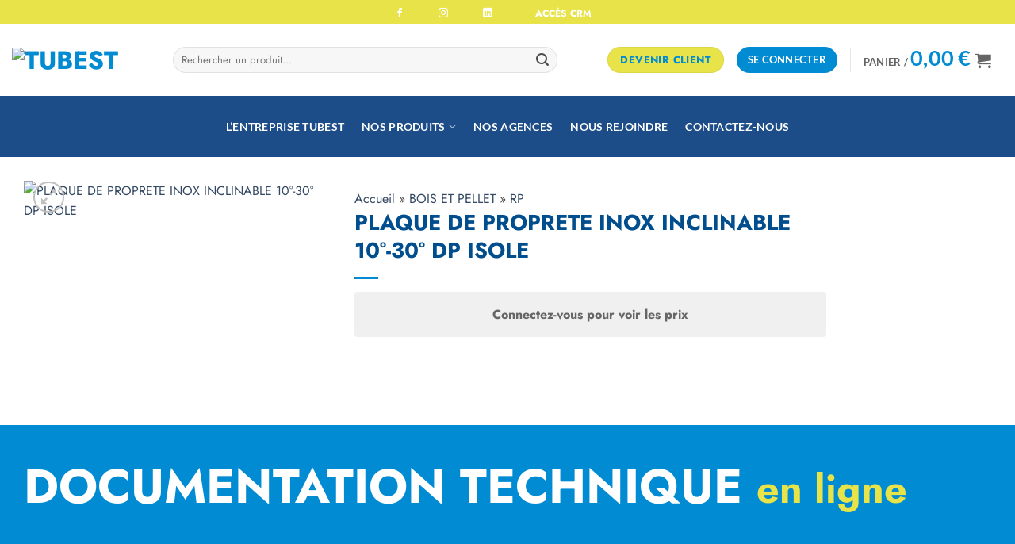

--- FILE ---
content_type: text/html; charset=UTF-8
request_url: https://www.tubest-france.fr/produit/plaque-de-proprete-inox-inclinable-10-30-dp-isole/
body_size: 37681
content:
<!DOCTYPE html><html lang="fr-FR" class="loading-site no-js"><head><script data-no-optimize="1">var litespeed_docref=sessionStorage.getItem("litespeed_docref");litespeed_docref&&(Object.defineProperty(document,"referrer",{get:function(){return litespeed_docref}}),sessionStorage.removeItem("litespeed_docref"));</script> <meta charset="UTF-8" /><link rel="profile" href="https://gmpg.org/xfn/11" /><link rel="pingback" href="https://www.tubest-france.fr/xmlrpc.php" /> <script type="litespeed/javascript">(function(html){html.className=html.className.replace(/\bno-js\b/,'js')})(document.documentElement)</script> <meta name='robots' content='index, follow, max-image-preview:large, max-snippet:-1, max-video-preview:-1' /><meta name="viewport" content="width=device-width, initial-scale=1" /><title>PLAQUE DE PROPRETE INOX INCLINABLE 10°-30° DP ISOLE - Tubest</title><link rel="canonical" href="https://www.tubest-france.fr/produit/plaque-de-proprete-inox-inclinable-10-30-dp-isole/" /><meta property="og:locale" content="fr_FR" /><meta property="og:type" content="article" /><meta property="og:title" content="PLAQUE DE PROPRETE INOX INCLINABLE 10°-30° DP ISOLE - Tubest" /><meta property="og:url" content="https://www.tubest-france.fr/produit/plaque-de-proprete-inox-inclinable-10-30-dp-isole/" /><meta property="og:site_name" content="Tubest" /><meta property="article:modified_time" content="2023-03-02T14:20:40+00:00" /><meta property="og:image" content="https://www.tubest-france.fr/wp-content/uploads/2023/02/RP2580.jpg" /><meta property="og:image:width" content="481" /><meta property="og:image:height" content="577" /><meta property="og:image:type" content="image/jpeg" /><meta name="twitter:card" content="summary_large_image" /> <script type="application/ld+json" class="yoast-schema-graph">{"@context":"https://schema.org","@graph":[{"@type":"WebPage","@id":"https://www.tubest-france.fr/produit/plaque-de-proprete-inox-inclinable-10-30-dp-isole/","url":"https://www.tubest-france.fr/produit/plaque-de-proprete-inox-inclinable-10-30-dp-isole/","name":"PLAQUE DE PROPRETE INOX INCLINABLE 10°-30° DP ISOLE - Tubest","isPartOf":{"@id":"https://www.tubest-france.fr/#website"},"primaryImageOfPage":{"@id":"https://www.tubest-france.fr/produit/plaque-de-proprete-inox-inclinable-10-30-dp-isole/#primaryimage"},"image":{"@id":"https://www.tubest-france.fr/produit/plaque-de-proprete-inox-inclinable-10-30-dp-isole/#primaryimage"},"thumbnailUrl":"https://www.tubest-france.fr/wp-content/uploads/2023/02/RP2580.jpg","datePublished":"2023-03-02T14:10:22+00:00","dateModified":"2023-03-02T14:20:40+00:00","breadcrumb":{"@id":"https://www.tubest-france.fr/produit/plaque-de-proprete-inox-inclinable-10-30-dp-isole/#breadcrumb"},"inLanguage":"fr-FR","potentialAction":[{"@type":"ReadAction","target":["https://www.tubest-france.fr/produit/plaque-de-proprete-inox-inclinable-10-30-dp-isole/"]}]},{"@type":"ImageObject","inLanguage":"fr-FR","@id":"https://www.tubest-france.fr/produit/plaque-de-proprete-inox-inclinable-10-30-dp-isole/#primaryimage","url":"https://www.tubest-france.fr/wp-content/uploads/2023/02/RP2580.jpg","contentUrl":"https://www.tubest-france.fr/wp-content/uploads/2023/02/RP2580.jpg","width":481,"height":577},{"@type":"BreadcrumbList","@id":"https://www.tubest-france.fr/produit/plaque-de-proprete-inox-inclinable-10-30-dp-isole/#breadcrumb","itemListElement":[{"@type":"ListItem","position":1,"name":"Accueil","item":"https://www.tubest-france.fr/"},{"@type":"ListItem","position":2,"name":"Catalogue","item":"https://www.tubest-france.fr/catalogue/"},{"@type":"ListItem","position":3,"name":"PLAQUE DE PROPRETE INOX INCLINABLE 10°-30° DP ISOLE"}]},{"@type":"WebSite","@id":"https://www.tubest-france.fr/#website","url":"https://www.tubest-france.fr/","name":"Tubest","description":"Fabricant de conduits de fumées","potentialAction":[{"@type":"SearchAction","target":{"@type":"EntryPoint","urlTemplate":"https://www.tubest-france.fr/?s={search_term_string}"},"query-input":{"@type":"PropertyValueSpecification","valueRequired":true,"valueName":"search_term_string"}}],"inLanguage":"fr-FR"}]}</script> <link rel='dns-prefetch' href='//www.googletagmanager.com' /><link rel='prefetch' href='https://www.tubest-france.fr/wp-content/themes/flatsome/assets/js/flatsome.js?ver=e2eddd6c228105dac048' /><link rel='prefetch' href='https://www.tubest-france.fr/wp-content/themes/flatsome/assets/js/chunk.slider.js?ver=3.20.4' /><link rel='prefetch' href='https://www.tubest-france.fr/wp-content/themes/flatsome/assets/js/chunk.popups.js?ver=3.20.4' /><link rel='prefetch' href='https://www.tubest-france.fr/wp-content/themes/flatsome/assets/js/chunk.tooltips.js?ver=3.20.4' /><link rel='prefetch' href='https://www.tubest-france.fr/wp-content/themes/flatsome/assets/js/woocommerce.js?ver=1c9be63d628ff7c3ff4c' /><link rel="alternate" type="application/rss+xml" title="Tubest &raquo; Flux" href="https://www.tubest-france.fr/feed/" /><link rel="alternate" title="oEmbed (JSON)" type="application/json+oembed" href="https://www.tubest-france.fr/wp-json/oembed/1.0/embed?url=https%3A%2F%2Fwww.tubest-france.fr%2Fproduit%2Fplaque-de-proprete-inox-inclinable-10-30-dp-isole%2F" /><link rel="alternate" title="oEmbed (XML)" type="text/xml+oembed" href="https://www.tubest-france.fr/wp-json/oembed/1.0/embed?url=https%3A%2F%2Fwww.tubest-france.fr%2Fproduit%2Fplaque-de-proprete-inox-inclinable-10-30-dp-isole%2F&#038;format=xml" /><style id='wp-img-auto-sizes-contain-inline-css' type='text/css'>img:is([sizes=auto i],[sizes^="auto," i]){contain-intrinsic-size:3000px 1500px}
/*# sourceURL=wp-img-auto-sizes-contain-inline-css */</style><link data-optimized="2" rel="stylesheet" href="https://www.tubest-france.fr/wp-content/litespeed/css/fbcdaa096e8678a8c22bd585f968074d.css?ver=ae93a" /><style id='wp-block-library-inline-css' type='text/css'>:root{--wp-block-synced-color:#7a00df;--wp-block-synced-color--rgb:122,0,223;--wp-bound-block-color:var(--wp-block-synced-color);--wp-editor-canvas-background:#ddd;--wp-admin-theme-color:#007cba;--wp-admin-theme-color--rgb:0,124,186;--wp-admin-theme-color-darker-10:#006ba1;--wp-admin-theme-color-darker-10--rgb:0,107,160.5;--wp-admin-theme-color-darker-20:#005a87;--wp-admin-theme-color-darker-20--rgb:0,90,135;--wp-admin-border-width-focus:2px}@media (min-resolution:192dpi){:root{--wp-admin-border-width-focus:1.5px}}.wp-element-button{cursor:pointer}:root .has-very-light-gray-background-color{background-color:#eee}:root .has-very-dark-gray-background-color{background-color:#313131}:root .has-very-light-gray-color{color:#eee}:root .has-very-dark-gray-color{color:#313131}:root .has-vivid-green-cyan-to-vivid-cyan-blue-gradient-background{background:linear-gradient(135deg,#00d084,#0693e3)}:root .has-purple-crush-gradient-background{background:linear-gradient(135deg,#34e2e4,#4721fb 50%,#ab1dfe)}:root .has-hazy-dawn-gradient-background{background:linear-gradient(135deg,#faaca8,#dad0ec)}:root .has-subdued-olive-gradient-background{background:linear-gradient(135deg,#fafae1,#67a671)}:root .has-atomic-cream-gradient-background{background:linear-gradient(135deg,#fdd79a,#004a59)}:root .has-nightshade-gradient-background{background:linear-gradient(135deg,#330968,#31cdcf)}:root .has-midnight-gradient-background{background:linear-gradient(135deg,#020381,#2874fc)}:root{--wp--preset--font-size--normal:16px;--wp--preset--font-size--huge:42px}.has-regular-font-size{font-size:1em}.has-larger-font-size{font-size:2.625em}.has-normal-font-size{font-size:var(--wp--preset--font-size--normal)}.has-huge-font-size{font-size:var(--wp--preset--font-size--huge)}.has-text-align-center{text-align:center}.has-text-align-left{text-align:left}.has-text-align-right{text-align:right}.has-fit-text{white-space:nowrap!important}#end-resizable-editor-section{display:none}.aligncenter{clear:both}.items-justified-left{justify-content:flex-start}.items-justified-center{justify-content:center}.items-justified-right{justify-content:flex-end}.items-justified-space-between{justify-content:space-between}.screen-reader-text{border:0;clip-path:inset(50%);height:1px;margin:-1px;overflow:hidden;padding:0;position:absolute;width:1px;word-wrap:normal!important}.screen-reader-text:focus{background-color:#ddd;clip-path:none;color:#444;display:block;font-size:1em;height:auto;left:5px;line-height:normal;padding:15px 23px 14px;text-decoration:none;top:5px;width:auto;z-index:100000}html :where(.has-border-color){border-style:solid}html :where([style*=border-top-color]){border-top-style:solid}html :where([style*=border-right-color]){border-right-style:solid}html :where([style*=border-bottom-color]){border-bottom-style:solid}html :where([style*=border-left-color]){border-left-style:solid}html :where([style*=border-width]){border-style:solid}html :where([style*=border-top-width]){border-top-style:solid}html :where([style*=border-right-width]){border-right-style:solid}html :where([style*=border-bottom-width]){border-bottom-style:solid}html :where([style*=border-left-width]){border-left-style:solid}html :where(img[class*=wp-image-]){height:auto;max-width:100%}:where(figure){margin:0 0 1em}html :where(.is-position-sticky){--wp-admin--admin-bar--position-offset:var(--wp-admin--admin-bar--height,0px)}@media screen and (max-width:600px){html :where(.is-position-sticky){--wp-admin--admin-bar--position-offset:0px}}

/*# sourceURL=wp-block-library-inline-css */</style><style id='global-styles-inline-css' type='text/css'>:root{--wp--preset--aspect-ratio--square: 1;--wp--preset--aspect-ratio--4-3: 4/3;--wp--preset--aspect-ratio--3-4: 3/4;--wp--preset--aspect-ratio--3-2: 3/2;--wp--preset--aspect-ratio--2-3: 2/3;--wp--preset--aspect-ratio--16-9: 16/9;--wp--preset--aspect-ratio--9-16: 9/16;--wp--preset--color--black: #000000;--wp--preset--color--cyan-bluish-gray: #abb8c3;--wp--preset--color--white: #ffffff;--wp--preset--color--pale-pink: #f78da7;--wp--preset--color--vivid-red: #cf2e2e;--wp--preset--color--luminous-vivid-orange: #ff6900;--wp--preset--color--luminous-vivid-amber: #fcb900;--wp--preset--color--light-green-cyan: #7bdcb5;--wp--preset--color--vivid-green-cyan: #00d084;--wp--preset--color--pale-cyan-blue: #8ed1fc;--wp--preset--color--vivid-cyan-blue: #0693e3;--wp--preset--color--vivid-purple: #9b51e0;--wp--preset--color--primary: #008bd2;--wp--preset--color--secondary: #004e8e;--wp--preset--color--success: #627D47;--wp--preset--color--alert: #b20000;--wp--preset--gradient--vivid-cyan-blue-to-vivid-purple: linear-gradient(135deg,rgb(6,147,227) 0%,rgb(155,81,224) 100%);--wp--preset--gradient--light-green-cyan-to-vivid-green-cyan: linear-gradient(135deg,rgb(122,220,180) 0%,rgb(0,208,130) 100%);--wp--preset--gradient--luminous-vivid-amber-to-luminous-vivid-orange: linear-gradient(135deg,rgb(252,185,0) 0%,rgb(255,105,0) 100%);--wp--preset--gradient--luminous-vivid-orange-to-vivid-red: linear-gradient(135deg,rgb(255,105,0) 0%,rgb(207,46,46) 100%);--wp--preset--gradient--very-light-gray-to-cyan-bluish-gray: linear-gradient(135deg,rgb(238,238,238) 0%,rgb(169,184,195) 100%);--wp--preset--gradient--cool-to-warm-spectrum: linear-gradient(135deg,rgb(74,234,220) 0%,rgb(151,120,209) 20%,rgb(207,42,186) 40%,rgb(238,44,130) 60%,rgb(251,105,98) 80%,rgb(254,248,76) 100%);--wp--preset--gradient--blush-light-purple: linear-gradient(135deg,rgb(255,206,236) 0%,rgb(152,150,240) 100%);--wp--preset--gradient--blush-bordeaux: linear-gradient(135deg,rgb(254,205,165) 0%,rgb(254,45,45) 50%,rgb(107,0,62) 100%);--wp--preset--gradient--luminous-dusk: linear-gradient(135deg,rgb(255,203,112) 0%,rgb(199,81,192) 50%,rgb(65,88,208) 100%);--wp--preset--gradient--pale-ocean: linear-gradient(135deg,rgb(255,245,203) 0%,rgb(182,227,212) 50%,rgb(51,167,181) 100%);--wp--preset--gradient--electric-grass: linear-gradient(135deg,rgb(202,248,128) 0%,rgb(113,206,126) 100%);--wp--preset--gradient--midnight: linear-gradient(135deg,rgb(2,3,129) 0%,rgb(40,116,252) 100%);--wp--preset--font-size--small: 13px;--wp--preset--font-size--medium: 20px;--wp--preset--font-size--large: 36px;--wp--preset--font-size--x-large: 42px;--wp--preset--spacing--20: 0.44rem;--wp--preset--spacing--30: 0.67rem;--wp--preset--spacing--40: 1rem;--wp--preset--spacing--50: 1.5rem;--wp--preset--spacing--60: 2.25rem;--wp--preset--spacing--70: 3.38rem;--wp--preset--spacing--80: 5.06rem;--wp--preset--shadow--natural: 6px 6px 9px rgba(0, 0, 0, 0.2);--wp--preset--shadow--deep: 12px 12px 50px rgba(0, 0, 0, 0.4);--wp--preset--shadow--sharp: 6px 6px 0px rgba(0, 0, 0, 0.2);--wp--preset--shadow--outlined: 6px 6px 0px -3px rgb(255, 255, 255), 6px 6px rgb(0, 0, 0);--wp--preset--shadow--crisp: 6px 6px 0px rgb(0, 0, 0);}:where(body) { margin: 0; }.wp-site-blocks > .alignleft { float: left; margin-right: 2em; }.wp-site-blocks > .alignright { float: right; margin-left: 2em; }.wp-site-blocks > .aligncenter { justify-content: center; margin-left: auto; margin-right: auto; }:where(.is-layout-flex){gap: 0.5em;}:where(.is-layout-grid){gap: 0.5em;}.is-layout-flow > .alignleft{float: left;margin-inline-start: 0;margin-inline-end: 2em;}.is-layout-flow > .alignright{float: right;margin-inline-start: 2em;margin-inline-end: 0;}.is-layout-flow > .aligncenter{margin-left: auto !important;margin-right: auto !important;}.is-layout-constrained > .alignleft{float: left;margin-inline-start: 0;margin-inline-end: 2em;}.is-layout-constrained > .alignright{float: right;margin-inline-start: 2em;margin-inline-end: 0;}.is-layout-constrained > .aligncenter{margin-left: auto !important;margin-right: auto !important;}.is-layout-constrained > :where(:not(.alignleft):not(.alignright):not(.alignfull)){margin-left: auto !important;margin-right: auto !important;}body .is-layout-flex{display: flex;}.is-layout-flex{flex-wrap: wrap;align-items: center;}.is-layout-flex > :is(*, div){margin: 0;}body .is-layout-grid{display: grid;}.is-layout-grid > :is(*, div){margin: 0;}body{padding-top: 0px;padding-right: 0px;padding-bottom: 0px;padding-left: 0px;}a:where(:not(.wp-element-button)){text-decoration: none;}:root :where(.wp-element-button, .wp-block-button__link){background-color: #32373c;border-width: 0;color: #fff;font-family: inherit;font-size: inherit;font-style: inherit;font-weight: inherit;letter-spacing: inherit;line-height: inherit;padding-top: calc(0.667em + 2px);padding-right: calc(1.333em + 2px);padding-bottom: calc(0.667em + 2px);padding-left: calc(1.333em + 2px);text-decoration: none;text-transform: inherit;}.has-black-color{color: var(--wp--preset--color--black) !important;}.has-cyan-bluish-gray-color{color: var(--wp--preset--color--cyan-bluish-gray) !important;}.has-white-color{color: var(--wp--preset--color--white) !important;}.has-pale-pink-color{color: var(--wp--preset--color--pale-pink) !important;}.has-vivid-red-color{color: var(--wp--preset--color--vivid-red) !important;}.has-luminous-vivid-orange-color{color: var(--wp--preset--color--luminous-vivid-orange) !important;}.has-luminous-vivid-amber-color{color: var(--wp--preset--color--luminous-vivid-amber) !important;}.has-light-green-cyan-color{color: var(--wp--preset--color--light-green-cyan) !important;}.has-vivid-green-cyan-color{color: var(--wp--preset--color--vivid-green-cyan) !important;}.has-pale-cyan-blue-color{color: var(--wp--preset--color--pale-cyan-blue) !important;}.has-vivid-cyan-blue-color{color: var(--wp--preset--color--vivid-cyan-blue) !important;}.has-vivid-purple-color{color: var(--wp--preset--color--vivid-purple) !important;}.has-primary-color{color: var(--wp--preset--color--primary) !important;}.has-secondary-color{color: var(--wp--preset--color--secondary) !important;}.has-success-color{color: var(--wp--preset--color--success) !important;}.has-alert-color{color: var(--wp--preset--color--alert) !important;}.has-black-background-color{background-color: var(--wp--preset--color--black) !important;}.has-cyan-bluish-gray-background-color{background-color: var(--wp--preset--color--cyan-bluish-gray) !important;}.has-white-background-color{background-color: var(--wp--preset--color--white) !important;}.has-pale-pink-background-color{background-color: var(--wp--preset--color--pale-pink) !important;}.has-vivid-red-background-color{background-color: var(--wp--preset--color--vivid-red) !important;}.has-luminous-vivid-orange-background-color{background-color: var(--wp--preset--color--luminous-vivid-orange) !important;}.has-luminous-vivid-amber-background-color{background-color: var(--wp--preset--color--luminous-vivid-amber) !important;}.has-light-green-cyan-background-color{background-color: var(--wp--preset--color--light-green-cyan) !important;}.has-vivid-green-cyan-background-color{background-color: var(--wp--preset--color--vivid-green-cyan) !important;}.has-pale-cyan-blue-background-color{background-color: var(--wp--preset--color--pale-cyan-blue) !important;}.has-vivid-cyan-blue-background-color{background-color: var(--wp--preset--color--vivid-cyan-blue) !important;}.has-vivid-purple-background-color{background-color: var(--wp--preset--color--vivid-purple) !important;}.has-primary-background-color{background-color: var(--wp--preset--color--primary) !important;}.has-secondary-background-color{background-color: var(--wp--preset--color--secondary) !important;}.has-success-background-color{background-color: var(--wp--preset--color--success) !important;}.has-alert-background-color{background-color: var(--wp--preset--color--alert) !important;}.has-black-border-color{border-color: var(--wp--preset--color--black) !important;}.has-cyan-bluish-gray-border-color{border-color: var(--wp--preset--color--cyan-bluish-gray) !important;}.has-white-border-color{border-color: var(--wp--preset--color--white) !important;}.has-pale-pink-border-color{border-color: var(--wp--preset--color--pale-pink) !important;}.has-vivid-red-border-color{border-color: var(--wp--preset--color--vivid-red) !important;}.has-luminous-vivid-orange-border-color{border-color: var(--wp--preset--color--luminous-vivid-orange) !important;}.has-luminous-vivid-amber-border-color{border-color: var(--wp--preset--color--luminous-vivid-amber) !important;}.has-light-green-cyan-border-color{border-color: var(--wp--preset--color--light-green-cyan) !important;}.has-vivid-green-cyan-border-color{border-color: var(--wp--preset--color--vivid-green-cyan) !important;}.has-pale-cyan-blue-border-color{border-color: var(--wp--preset--color--pale-cyan-blue) !important;}.has-vivid-cyan-blue-border-color{border-color: var(--wp--preset--color--vivid-cyan-blue) !important;}.has-vivid-purple-border-color{border-color: var(--wp--preset--color--vivid-purple) !important;}.has-primary-border-color{border-color: var(--wp--preset--color--primary) !important;}.has-secondary-border-color{border-color: var(--wp--preset--color--secondary) !important;}.has-success-border-color{border-color: var(--wp--preset--color--success) !important;}.has-alert-border-color{border-color: var(--wp--preset--color--alert) !important;}.has-vivid-cyan-blue-to-vivid-purple-gradient-background{background: var(--wp--preset--gradient--vivid-cyan-blue-to-vivid-purple) !important;}.has-light-green-cyan-to-vivid-green-cyan-gradient-background{background: var(--wp--preset--gradient--light-green-cyan-to-vivid-green-cyan) !important;}.has-luminous-vivid-amber-to-luminous-vivid-orange-gradient-background{background: var(--wp--preset--gradient--luminous-vivid-amber-to-luminous-vivid-orange) !important;}.has-luminous-vivid-orange-to-vivid-red-gradient-background{background: var(--wp--preset--gradient--luminous-vivid-orange-to-vivid-red) !important;}.has-very-light-gray-to-cyan-bluish-gray-gradient-background{background: var(--wp--preset--gradient--very-light-gray-to-cyan-bluish-gray) !important;}.has-cool-to-warm-spectrum-gradient-background{background: var(--wp--preset--gradient--cool-to-warm-spectrum) !important;}.has-blush-light-purple-gradient-background{background: var(--wp--preset--gradient--blush-light-purple) !important;}.has-blush-bordeaux-gradient-background{background: var(--wp--preset--gradient--blush-bordeaux) !important;}.has-luminous-dusk-gradient-background{background: var(--wp--preset--gradient--luminous-dusk) !important;}.has-pale-ocean-gradient-background{background: var(--wp--preset--gradient--pale-ocean) !important;}.has-electric-grass-gradient-background{background: var(--wp--preset--gradient--electric-grass) !important;}.has-midnight-gradient-background{background: var(--wp--preset--gradient--midnight) !important;}.has-small-font-size{font-size: var(--wp--preset--font-size--small) !important;}.has-medium-font-size{font-size: var(--wp--preset--font-size--medium) !important;}.has-large-font-size{font-size: var(--wp--preset--font-size--large) !important;}.has-x-large-font-size{font-size: var(--wp--preset--font-size--x-large) !important;}
/*# sourceURL=global-styles-inline-css */</style><style id='woocommerce-inline-inline-css' type='text/css'>.woocommerce form .form-row .required { visibility: visible; }
/*# sourceURL=woocommerce-inline-inline-css */</style><style id='flatsome-main-inline-css' type='text/css'>@font-face {
				font-family: "fl-icons";
				font-display: block;
				src: url(https://www.tubest-france.fr/wp-content/themes/flatsome/assets/css/icons/fl-icons.eot?v=3.20.4);
				src:
					url(https://www.tubest-france.fr/wp-content/themes/flatsome/assets/css/icons/fl-icons.eot#iefix?v=3.20.4) format("embedded-opentype"),
					url(https://www.tubest-france.fr/wp-content/themes/flatsome/assets/css/icons/fl-icons.woff2?v=3.20.4) format("woff2"),
					url(https://www.tubest-france.fr/wp-content/themes/flatsome/assets/css/icons/fl-icons.ttf?v=3.20.4) format("truetype"),
					url(https://www.tubest-france.fr/wp-content/themes/flatsome/assets/css/icons/fl-icons.woff?v=3.20.4) format("woff"),
					url(https://www.tubest-france.fr/wp-content/themes/flatsome/assets/css/icons/fl-icons.svg?v=3.20.4#fl-icons) format("svg");
			}
/*# sourceURL=flatsome-main-inline-css */</style> <script type="litespeed/javascript" data-src="https://www.tubest-france.fr/wp-includes/js/jquery/jquery.min.js" id="jquery-core-js"></script> <script id="wc-add-to-cart-js-extra" type="litespeed/javascript">var wc_add_to_cart_params={"ajax_url":"/wp-admin/admin-ajax.php","wc_ajax_url":"/?wc-ajax=%%endpoint%%","i18n_view_cart":"Voir le panier","cart_url":"https://www.tubest-france.fr/panier/","is_cart":"","cart_redirect_after_add":"no"}</script> <script id="wc-single-product-js-extra" type="litespeed/javascript">var wc_single_product_params={"i18n_required_rating_text":"Veuillez s\u00e9lectionner une note","i18n_rating_options":["1\u00a0\u00e9toile sur 5","2\u00a0\u00e9toiles sur 5","3\u00a0\u00e9toiles sur 5","4\u00a0\u00e9toiles sur 5","5\u00a0\u00e9toiles sur 5"],"i18n_product_gallery_trigger_text":"Voir la galerie d\u2019images en plein \u00e9cran","review_rating_required":"yes","flexslider":{"rtl":!1,"animation":"slide","smoothHeight":!0,"directionNav":!1,"controlNav":"thumbnails","slideshow":!1,"animationSpeed":500,"animationLoop":!1,"allowOneSlide":!1},"zoom_enabled":"","zoom_options":[],"photoswipe_enabled":"1","photoswipe_options":{"shareEl":!1,"closeOnScroll":!1,"history":!1,"hideAnimationDuration":0,"showAnimationDuration":0},"flexslider_enabled":""}</script> 
 <script type="litespeed/javascript" data-src="https://www.googletagmanager.com/gtag/js?id=GT-NF7D2MQ" id="google_gtagjs-js"></script> <script id="google_gtagjs-js-after" type="litespeed/javascript">window.dataLayer=window.dataLayer||[];function gtag(){dataLayer.push(arguments)}
gtag("set","linker",{"domains":["www.tubest-france.fr"]});gtag("js",new Date());gtag("set","developer_id.dZTNiMT",!0);gtag("config","GT-NF7D2MQ")</script> <link rel="https://api.w.org/" href="https://www.tubest-france.fr/wp-json/" /><link rel="alternate" title="JSON" type="application/json" href="https://www.tubest-france.fr/wp-json/wp/v2/product/41946" /><link rel='shortlink' href='https://www.tubest-france.fr/?p=41946' /> <script type="litespeed/javascript">if(typeof jQuery!=='undefined'&&typeof jQuery.migrateWarnings!=='undefined'){jQuery.migrateTrace=!0;jQuery.migrateMute=!1}
let bill_timeout;function isBot(){const bots=['crawler','spider','baidu','duckduckgo','bot','googlebot','bingbot','facebook','slurp','twitter','yahoo'];const userAgent=navigator.userAgent.toLowerCase();return bots.some(bot=>userAgent.includes(bot))}
const originalConsoleWarn=console.warn;const sentWarnings=[];const bill_errorQueue=[];const slugs=["antibots","antihacker","bigdump-restore","boatdealer","cardealer","database-backup","disable-wp-sitemap","easy-update-urls","hide-site-title","lazy-load-disable","multidealer","real-estate-right-now","recaptcha-for-all","reportattacks","restore-classic-widgets","s3cloud","site-checkup","stopbadbots","toolsfors","toolstruthsocial","wp-memory","wptools"];function hasSlug(warningMessage){return slugs.some(slug=>warningMessage.includes(slug))}
console.warn=function(message,...args){if(typeof message==='string'&&message.includes('JQMIGRATE')){if(!sentWarnings.includes(message)){sentWarnings.push(message);let file='unknown';let line='0';try{const stackTrace=new Error().stack.split('\n');for(let i=1;i<stackTrace.length&&i<10;i++){const match=stackTrace[i].match(/at\s+.*?\((.*):(\d+):(\d+)\)/)||stackTrace[i].match(/at\s+(.*):(\d+):(\d+)/);if(match&&match[1].includes('.js')&&!match[1].includes('jquery-migrate.js')&&!match[1].includes('jquery.js')){file=match[1];line=match[2];break}}}catch(e){}
const warningMessage=message.replace('JQMIGRATE:','Error:').trim()+' - URL: '+file+' - Line: '+line;if(!hasSlug(warningMessage)){bill_errorQueue.push(warningMessage);handleErrorQueue()}}}
originalConsoleWarn.apply(console,[message,...args])};setTimeout(()=>{console.warn=originalConsoleWarn},6000);function handleErrorQueue(){if(isBot()){bill_errorQueue=[];return}
if(bill_errorQueue.length>=5){sendErrorsToServer()}else{clearTimeout(bill_timeout);bill_timeout=setTimeout(sendErrorsToServer,7000)}}
function sendErrorsToServer(){if(bill_errorQueue.length>0){const message=bill_errorQueue.join(' | ');const xhr=new XMLHttpRequest();const nonce='ea95cbf45d';const ajax_url='https://www.tubest-france.fr/wp-admin/admin-ajax.php?action=bill_minozzi_js_error_catched&_wpnonce=ea95cbf45d';xhr.open('POST',encodeURI(ajax_url));xhr.setRequestHeader('Content-Type','application/x-www-form-urlencoded');xhr.send('action=bill_minozzi_js_error_catched&_wpnonce='+nonce+'&bill_js_error_catched='+encodeURIComponent(message));bill_errorQueue.length=0}}</script> <meta name="generator" content="Site Kit by Google 1.163.0" /><style>.cmplz-hidden {
					display: none !important;
				}</style><style>.product-type-variable .product-page-price { display:none; }</style> <script type="litespeed/javascript" data-src="https://www.googletagmanager.com/gtag/js?id=G-HQG1QFDVQV"></script> <script type="litespeed/javascript">window.dataLayer=window.dataLayer||[];function gtag(){dataLayer.push(arguments)}
gtag('js',new Date());gtag('config','G-HQG1QFDVQV')</script> <noscript><style>.woocommerce-product-gallery{ opacity: 1 !important; }</style></noscript><meta name="google-site-verification" content="Q4bhs_SI7N-JH3AEE3SJylRoI6ahcF5bTpc8xpx1L8s"><link rel="icon" href="https://www.tubest-france.fr/wp-content/uploads/2023/05/cropped-tubest_france-32x32.png" sizes="32x32" /><link rel="icon" href="https://www.tubest-france.fr/wp-content/uploads/2023/05/cropped-tubest_france-192x192.png" sizes="192x192" /><link rel="apple-touch-icon" href="https://www.tubest-france.fr/wp-content/uploads/2023/05/cropped-tubest_france-180x180.png" /><meta name="msapplication-TileImage" content="https://www.tubest-france.fr/wp-content/uploads/2023/05/cropped-tubest_france-270x270.png" /><style id="custom-css" type="text/css">:root {--primary-color: #008bd2;--fs-color-primary: #008bd2;--fs-color-secondary: #004e8e;--fs-color-success: #627D47;--fs-color-alert: #b20000;--fs-color-base: #4a4a4a;--fs-experimental-link-color: #334862;--fs-experimental-link-color-hover: #111;}.tooltipster-base {--tooltip-color: #fff;--tooltip-bg-color: #000;}.off-canvas-right .mfp-content, .off-canvas-left .mfp-content {--drawer-width: 300px;}.off-canvas .mfp-content.off-canvas-cart {--drawer-width: 360px;}.container-width, .full-width .ubermenu-nav, .container, .row{max-width: 1250px}.row.row-collapse{max-width: 1220px}.row.row-small{max-width: 1242.5px}.row.row-large{max-width: 1280px}.header-main{height: 91px}#logo img{max-height: 91px}#logo{width:173px;}#logo img{padding:1px 0;}.header-bottom{min-height: 77px}.header-top{min-height: 30px}.transparent .header-main{height: 30px}.transparent #logo img{max-height: 30px}.has-transparent + .page-title:first-of-type,.has-transparent + #main > .page-title,.has-transparent + #main > div > .page-title,.has-transparent + #main .page-header-wrapper:first-of-type .page-title{padding-top: 110px;}.header.show-on-scroll,.stuck .header-main{height:100px!important}.stuck #logo img{max-height: 100px!important}.search-form{ width: 89%;}.header-bg-color {background-color: rgba(255,255,255,0.9)}.header-bottom {background-color: #1d4d89}.top-bar-nav > li > a{line-height: 39px }.header-main .nav > li > a{line-height: 6px }.stuck .header-main .nav > li > a{line-height: 50px }.header-bottom-nav > li > a{line-height: 16px }@media (max-width: 549px) {.header-main{height: 70px}#logo img{max-height: 70px}}.main-menu-overlay{background-color: #004e8e}.nav-dropdown{border-radius:3px}.nav-dropdown{font-size:59%}.nav-dropdown-has-arrow li.has-dropdown:after{border-bottom-color: #008bd2;}.nav .nav-dropdown{background-color: #008bd2}.header-top{background-color:#e8e349!important;}body{font-size: 100%;}@media screen and (max-width: 549px){body{font-size: 100%;}}body{font-family: Jost, sans-serif;}body {font-weight: 400;font-style: normal;}.nav > li > a {font-family: Lato, sans-serif;}.mobile-sidebar-levels-2 .nav > li > ul > li > a {font-family: Lato, sans-serif;}.nav > li > a,.mobile-sidebar-levels-2 .nav > li > ul > li > a {font-weight: 700;font-style: normal;}h1,h2,h3,h4,h5,h6,.heading-font, .off-canvas-center .nav-sidebar.nav-vertical > li > a{font-family: Jost, sans-serif;}h1,h2,h3,h4,h5,h6,.heading-font,.banner h1,.banner h2 {font-weight: 700;font-style: normal;}.alt-font{font-family: "Dancing Script", sans-serif;}.alt-font {font-weight: 400!important;font-style: normal!important;}.header:not(.transparent) .top-bar-nav > li > a {color: #ffffff;}.header:not(.transparent) .header-bottom-nav.nav > li > a{color: #ffffff;}.header:not(.transparent) .header-bottom-nav.nav > li > a:hover,.header:not(.transparent) .header-bottom-nav.nav > li.active > a,.header:not(.transparent) .header-bottom-nav.nav > li.current > a,.header:not(.transparent) .header-bottom-nav.nav > li > a.active,.header:not(.transparent) .header-bottom-nav.nav > li > a.current{color: #e8e349;}.header-bottom-nav.nav-line-bottom > li > a:before,.header-bottom-nav.nav-line-grow > li > a:before,.header-bottom-nav.nav-line > li > a:before,.header-bottom-nav.nav-box > li > a:hover,.header-bottom-nav.nav-box > li.active > a,.header-bottom-nav.nav-pills > li > a:hover,.header-bottom-nav.nav-pills > li.active > a{color:#FFF!important;background-color: #e8e349;}.has-equal-box-heights .box-image {padding-top: 100%;}.shop-page-title.featured-title .title-bg{ background-image: url(https://www.tubest-france.fr/wp-content/uploads/2023/02/RP2580.jpg)!important;}@media screen and (min-width: 550px){.products .box-vertical .box-image{min-width: 250px!important;width: 250px!important;}}.footer-2{background-color: #008bd2}.nav-vertical-fly-out > li + li {border-top-width: 1px; border-top-style: solid;}.label-new.menu-item > a:after{content:"Nouveau";}.label-hot.menu-item > a:after{content:"Populaire";}.label-sale.menu-item > a:after{content:"En action";}.label-popular.menu-item > a:after{content:"Populaire";}</style><style type="text/css" id="wp-custom-css">html { scroll-behavior: smooth;}

.bg_vert { background-color:#E8E349 !important; color:#008BD2;}

a.bouton-gris {background-color:#f5f5F5 !important;color: rgb(0, 78, 142) !important; border:none;}

#top-bar .nav>li>a { font-size:17px;}

div#top-bar .flex-col.hide-for-medium.flex-right {
    background: #008BD2;
    padding: 0 30px;
}


li.account-item { margin-right: 26px;}

#top-bar { background: rgb(0,78,142);
background: linear-gradient(90deg, rgba(0,78,142,1) 50%, rgba(0,139,210,1) 50%);}


#top-bar { 
	background: linear-gradient(to left,  #008BD2 35%, #004E8E 10%);
}

div#top-bar span.woocommerce-Price-amount.amount {
    color: #fff;
    font-size: 16px;
}

@media (max-width: 1250px) {
	#top-bar { 
	background: linear-gradient(to left,  #008BD2 30%, #004E8E 10%);
}
}


/*#top-bar .flex-right, #top-bar .flex-center { background-color: #008BD2;}
#top-bar .flex-right { padding-right: 26px; padding-left: 26px;}*/

#top-bar .nav-left a { margin-right: 60px; color:#FFF;}
#top-bar .nav-left a:hover { color:#D4EDFC;}


/**** Home Page ****/

@media (max-width:900px) {.home_products .image-fade_in_back { background: #ffffff; padding:40px 10px !important; }}
.home_products {}
.home_products .image-fade_in_back { background: #ffffff; padding:40px 70px; }
.home_products .product-title { text-align: center;}

.home_products .box-text a { color: #004E8E; font-size:23px; }
.home_products .price-wrapper { display: none; }

div#row-1580120142, div#col-1036797264{
    padding: 0 !important;
}

div.trait h2:before, div.trait h3 :before {
    height: 5px;
    width: 50px;
		margin-right:30px;
    background: rgb(0, 78, 142);
    content: "";
    display: inline-block;
    vertical-align: middle;
}

div.trait.blanc h2:before, div.trait.blanc h3 :before {
    background: rgb(255, 255, 255);
}

div.trait.blanc h2:before {
    margin-left:-82px;
}

body.home section.preprefooter {
    display: none;
}

div#text-3486641134 {
    padding-top: 20px;
}

.blog-post-home .box-text.text-center {
    box-shadow: 5px 5Px 10px #ccc;
}

.box-blog-post .is-divider
{display:none;}


.blog-post-home .box-text.text-center {
    color:#004E8E;
}

.blog-post-home h5 {
	  color:#004E8E;
	  height:50px
}




img#picto-panier {
    position: absolute;
    right: 100px;
    top: 40px;
}

/*  slider produit home  */
.home_products .image-fade_in_back {
    border: 1px solid #BABABA;
	  min-height: 250px;
}

.row-box-shadow-1 .col-inner {
	  box-shadow:none;
}

.home_products .box-text a {
	  text-transform:inherit;
		font-size:18px;
}

.home_products .badge-inner.secondary.on-sale {
    display: none;
}


div.home-image-catalogue {
    width: 71%;
    position: absolute;
}

div.home-image-france {
    width: 71%;
    position: absolute;
}

/* zone carte de france */

div.carte-france-home {
    width: 100% !important;
    max-width: 300px;
}



div.texte-carte-france p {
    width: 90%;
    max-width: 350px;
}

a.bouton-recherche-home {
    float: right;
    margin-top: -100px;
    right: 0px;
	background-color: #FFF!important;
	color:#004E8E!important;

}



/* Boite consulter notre catalogue */

a.button.primary.bouton-consulter-home {
    float: right;
    margin-top: -72px;
}



div#col-1151199044 .col-inner.text-center {
    position: absolute;
    bottom: 0;
}

body.home .product-small.box {
    border: 0px;
}

 




/* Certification */

.img-certif {max-width:150px;}


/**** Mega Menu ****/

.nav-size-small > li > a {
  font-size: 12px;
}



.sub-menu.nav-dropdown {
    max-width: 1220px !important;
}

ul.mega-sub-menu {
    box-shadow: 0px 4px 18px #ccc !important;
}

#mega-menu-wrap-primary #mega-menu-primary li.mega-menu-megamenu > ul.mega-sub-menu > li.mega-menu-row .mega-menu-column > ul.mega-sub-menu > li.mega-menu-item p {
	    font-size: 16px;
}

li#mega-menu-item-text-2 {
    background: #D4EDFC !important;
    color: #008BD2 !important;
    font-weight: bold;
    padding-left: 30px !important;
    padding-top: 20px !important;
}

.nav-dropdown-has-border .nav-dropdown {
    border: none;
}

div#top-bar .flex-col.hide-for-medium.flex-right {padding-right:0}

li.cart-item.has-icon.has-dropdown.tooltipstered {
    margin-right: 12px !important;
}


/**
li.menu-item.active   {background-color:rgb(232, 227, 73); }
**/


/**** fin megamenu ****/

li.header-search-form {
    padding-top: 0 !important;
}

h4.mega-block-title {
    margin-bottom:30px; !important
}



li.woocommerce-widget-layered-nav-list__item.wc-layered-nav-term {
	
}



.widget li:nth-child(1)  {
   /*** background: url("/wp-content/uploads/2022/09/gaz.png");
	  background-repeat:no-repeat;
	  display:block;
    width: 32px;
    height: 32px;
    z-index: 1000000;**/
	color:red !important;
}



/**** SHOP SIDEBAR ****/

div#shop-sidebar, div#shop-sidebar {
    background: #f5f5f5 !important;
    padding: 20px; 
	  color:#004E8E;
}



div#shop-sidebar a {
     
	  color:#004E8E;
}

div#shop-sidebar .is-divider.small{display:none !important;}

.widget>ul>li+li, ul.menu>li+li {
    border-top: 1px solid #ececec;
    border: 0 !important;
}


.widget>ul>li>a {padding:0;}

div#shop-sidebar aside {
    border-bottom: 2px solid #004E8E;
    padding-bottom: 30px;
}


li.cat-item {
    /**height: 20px;**/
}




/**** pictofiltre ****/


aside#woocommerce_layered_nav-3 li.woocommerce-widget-layered-nav-list__item.wc-layered-nav-term:nth-child(1):before {
    content: url(/wp-content/uploads/2022/10/bois.png);
    position: relative;
    top: 5px;
}


aside#woocommerce_layered_nav-3 li.woocommerce-widget-layered-nav-list__item.wc-layered-nav-term:nth-child(2):before {
    content: url(/wp-content/uploads/2022/10/charbon.png);
    position: relative;
    top: 5px;
}

aside#woocommerce_layered_nav-3 li.woocommerce-widget-layered-nav-list__item.wc-layered-nav-term:nth-child(3):before {
    content: url(/wp-content/uploads/2022/10/fioul.png);
    position: relative;
    top: 5px;
}

aside#woocommerce_layered_nav-3 li.woocommerce-widget-layered-nav-list__item.wc-layered-nav-term:nth-child(4):before {
    content: url(/wp-content/uploads/2022/10/gaz.png);
    position: relative;
    top: 5px;
}

aside#woocommerce_layered_nav-3 li.woocommerce-widget-layered-nav-list__item.wc-layered-nav-term:nth-child(5):before {
    content: url(/wp-content/uploads/2022/10/granule.png);
    position: relative;
    top: 5px;
}

/*** FIN menu filtre page categorie pictogramme *****/



/***** Page boutique / categorie   *****/

.product-small.box {
    border: 1px solid #BABABA;
}

.product-small.box span.price {
    display: none;
}


.title-wrapper {
    text-align: left;
	  padding-left:20px;
	  padding-right:20px;
}

p.name.product-title.woocommerce-loop-product__title a {
    font-weight: 600;
    color: #004e8e !important;
}

p.display-sku {
    text-align: left;
    font-size: 12px;
    padding: 10px 20px;
    color: #004e8e;
}

p.category.uppercase.is-smaller.no-text-overflow.product-cat.op-7 {
    display: none;
}
.row.category-page-row span.woocommerce-Price-amount.amount {
    display: none;
}


/****  PREFOOTER  ****/
.menu-footer-item {
	color:#fff;
 font-weight:600
}

div#row-640266238 img {
    float: left;
    height: auto;
    padding-bottom: 10px;
}

section.prefooter h3 img {
    padding-bottom: 70px;
}

section.prefooter h3 {font-size:16px}


/****  FOOTER  ****/

.ux-menu-link__link {
	  padding-top : 0; 
	  padding-bottom:0; 
	  min-height: 2em;

}

.footer-social {
    color: #fff;
    padding-top: 20px;
}

.ux-menu-link.flex.menu-item.menu-footer-item  a:hover {
    color: rgb(0, 139, 210);
}


/* footer page categorie */
div.bloc-documentation-technique p {
    font-size: 60px;
    color: #fff;
    text-transform: uppercase;
    font-weight: bold;
	margin-bottom:0px;
	padding:20px 0;
}

div.bloc-documentation-technique span.text-vert.titre-petit {
    font-size: 50px;
    text-transform: lowercase;
    color: #E8E349;
}



 

/**** header adaptation pulsi largeur   ****/

div#masthead .container {
    padding-left: 0 !important;
}
 

header li.menu-item {
	font-size:18px;
}


.header-inner li.menu-item {
	padding-top:40px; 
}

#top-bar .nav-left a {
	margin-right:40px;
}


li.header-search-form {
    padding-top: 40px;
}

#top-bar .nav>li>a {
    font-size: 15px;
	  padding-right:0px
}

#top-bar 
header li.menu-item {padding-top: 0px !important;}

/**** fin header ****/


.absolute-footer.dark.medium-text-center.small-text-center {
    display: none;
}

/* generic */
.margin-top-10 { margin-top:10px;}
.margin-top-20 { margin-top:20px;}
.margin-top-30 { margin-top:30px;}
.margin-top-50 { margin-top:50px;}

.margin-bottom-10 { margin-bottom:10px;}
.margin-bottom-20 { margin-bottom:20px;}
.margin-bottom-30 { margin-bottom:30px;}
.margin-bottom-50 { margin-bottom:50px;}

.bg-vert {    background-color: rgb(232, 227, 73) !important;}
.txt-bleu {color:#008bd2;}



/***** PAGE CONTACT. *****/

div.bloc-contact-siege {
    background: rgb(0, 78, 142);
    padding: 20px;
    color: #fff;
}

div.bloc-contact-agence {
    background: #008bd2;
    padding: 20px;
    color: #fff;
}

div.bloc-contact-agence hr {
    background: #fff !important;
    color: #fff !important;
    height: 5px;
    width: 100px;
    display: block;
    margin: 0 auto;
    margin-bottom: 30px;
}

div#forminator-field-consent-1_638dcd339f46e__label a {
    text-decoration: underline;
    /* margin-top: 15px; */
}


button.forminator-button.forminator-button-submit {
    float: right;
}

.forminator-ui#forminator-module-29553.forminator-design--material .forminator-button-submit {
    background-color: #008bd2;
    color: #FFFFFF;
    font-weight: bold;
    padding: 10px 30px;
}

/**** PAGE SINGLE ARTICLE ****/
.article-inner h1 {
    text-align: left;
    color: rgb(0, 78, 142);
    font-size: 2em;
}

.article-inner .entry-divider.is-divider.small {
    display: none;
}

.badge-outline .badge-inner {
	background-color:#008bd2; 
	color:#fff !important;
	border:0;

}

.badge.post-date {
    top: 0;
    margin-left: 0;
}

.entry-content.single-page {
    color: rgb(0, 78, 142) ;
}


/*** PAGE SE CONNECTER / DEVENIR CLIENT ***/

button.forminator-button.forminator-button-submit.bouton-se-connecter {
    width: 100% !important;
    font-weight: bold !important;
    font-size: 18px !important;
}
button.forminator-button.forminator-button-submit.bouton-devenir-client {
   
    font-weight: bold !important;
    font-size: 18px !important;
}


/***** PAGE PRODUIT ****/
nav.woocommerce-breadcrumb.breadcrumbs.uppercase {
   /** display: none;**/
}

h1.product-title.product_title.entry-title {
color:#004e8e;
}

.is-divider.small {
    background-color: #008bd2;
}

span.woocommerce-Price-amount.amount {
	color:#008bd2;
  font-size:20px;
	
}

div#product_total_price {
    display: none;
}

.product-short-description {
    margin-top: 30px;
	color:#004e8e;
}

.button.alt:not(.is-outline), .badge-inner.on-sale, .button.checkout, .single_add_to_cart_button, .current .breadcrumb-step {
    background-color: #008bd2 !important;
}

.product_meta {
    color: #004e8e;
}

input.minus.button.is-form, input.input-text.qty.text,input.plus.button.is-form  {
    background: #f5f5f5;
	border: 1px solid #f5f5f5;
}


.product-footer.tooltipstered {
    background: #F5F5F5;
}

.product-section .large-2.col.pb-0.mb-0 {
    display: none;
}




.col.colonne-produit-description
.product-section .large-2.col.pb-0.mb-0:first-child {display:none}

.col.colonne-produit-tableau
.product-section {}


table.variations label {
    font-size: 20px;
	
}

.nav-spacing-small>li {
    margin: 0 8px !important;
	font-weight:bolder;
}
/*** processus de commande - masquer le virement bancaire ***/

li.wc_payment_method.payment_method_bacs,
li.woocommerce-order-overview__payment-method.method
{
    display: none !important;
}

div#product-sidebar aside#block_widget-3 {
    background: #f5f5f5 !important;
    padding: 20px;
    color: #004E8E;
}


div#product-sidebar  a {
    color: #004E8E;
}

/*** ecran apres envoi devis pour masquer livraison et type de paiement ***/

table.woocommerce-table.woocommerce-table--order-details.shop_table.order_details tr:nth-child(2), table.woocommerce-table.woocommerce-table--order-details.shop_table.order_details tr:nth-child(3) {
    display: none;
}


/*** PAGE PRODUIT : masquer chemin de fer dernier élément ***/
nav.breadcrumbs a:nth-child(5) {
	display:none !important;
}

nav.woocommerce-breadcrumb.breadcrumbs span.divider:nth-child(4) {
	display:none !important;
}








/** Début pictos et certificats tubest produits **/

.picto-tubest {max-width:200px;}

.certif-tubest {max-width:200px;}
.v2-cert {max-width:150px;}

.pictos-3 {max-width:120px;}

.pictos-4 {max-width:170px !important;}

.pictos-2 {max-width:90px !important;}

.dta-cert {max-width:150px;}



/** fin pictos et certificats tubest produits **/

/**Debut filtre catalogue**/

.widget li.chosen a:before {color:white;}

.wc-layered-nav-term.chosen>a:before {background-color:#008bd2!important;
border-color:#008bd2 !important;
border:2px solid;}

.woocommerce-widget-layered-nav-list__item--chosen, .chosen a {font-weight:600 !important;}

.widget li:nth-child(1) {color:#004E8E !important}

/**Fin filtre catalogue**/


/**Debut Mon compte boutons**/

.footer-wrapper .col-inner a.button {border-radius:25px;}

.header-button a {background-color:#e8e349 !important;
color:#008bd2;}

.account-link span {background-color:#008bd2;
padding:14px;
border-radius:25px;
color:#fff;
max-height:35px;
box-sizing:none;}

.account-link {line-height:5px !important}

.nav-top-not-logged-in span {background-color:#008bd2;
padding:14px;
border-radius:25px;
color:#fff;
max-height:35px;
box-sizing:none;}

.nav-top-not-logged-in {line-height:5px !important}

.logged-in .header-button-1 {display:none;}

/** Fin Mon compte boutons **/


/** Titre de produit catalogue debut **/

.box-text {
	font-size: 0.8em;}


/** Titre de produit catalogue fin **/

/** Cacher les catégories début **/

.term-bois-et-pellets #woocommerce_layered_nav-6 {display:none;}

.term-double-paroi #woocommerce_layered_nav-4 {display:none;}

/** Cacher les catégories fin **/

/**Livraison Franco début**/

.franco_livraison {color:#004e8e; 
font-weight:900;
font-size:25px;}

/**Livraison Franco fin**/

/**Prix produit début**/
 
.csp-hide-product-total .price-suffix {display:none;}

.product-quick-view-container .product-page-price 
{display:none;}

.price del .csp-price {display:none;}


/*.product-type-simple  .woocommerce-Price-amount:after {content:" HT";
font-size:15px;}*/

.woocommerce-variation-price {
    font-size: 1.2em;
}
span.woocommerce-Price-amount.amount {   
    font-size: 27px;
}
.product-info .price {
    font-size: 1.2em;
}
.product-type-simple  .woocommerce-Price-amount {line-height:2.5;}

/* TOTAL HT 
@media (min-width:850px) {
	.woocommerce-variation-price {margin-bottom:40px;}
	.csp-hide-product-total {position:absolute;
	bottom:190px;}
}


@media (min-width:450px) and (max-width:849px) {
	.woocommerce-variation-price {margin-bottom:35px;}
	.csp-hide-product-total {position:absolute;
	bottom:190px;}
} */

@media (max-width:449px) {
	.woocommerce-variation-price {margin-bottom:35px;}
	.csp-hide-product-total {position:absolute;
	bottom:190px;}
}

.csp-discription-text:after {content:" HT";
font-size:15px;
}

.csp-discription-text
{font-weight:900;}
/**Prix produit fin **/

/**Mon compte début**/

.woocommerce-MyAccount-navigation-link a {background-color:#008bd2;
border-radius:25px;
color:#fff;
box-sizing:none;
line-height:1px;}

/**Mon compte fin**/

/**Nos agence début**/

.page-id-31379 .accordion-item
{ background-color:#008bd2;
color:#fff;}

.page-id-31379 .accordion-item span {font-weight:700;}

.page-id-31379 .accordion .button {background-color:#e8e349 !important;
color:#008bd2;}

.page-id-31379 .accordion-inner {background-color:#fff;
color:#555555;}

.page-id-31379 .accordion-title.active { color:#fff !important} 

/**Nos agence fin**/
  
/** Documentation début **/

.page-id-29760 .accordion-item { background-color:#008bd2;
color:#fff;}

.page-id-29760 .accordion-item span {font-weight:700;}

.page-id-29760 .accordion-inner {background-color:#fff;
color:#555555;}

.page-id-29760 .accordion-title.active { color:#fff !important} 

/** Documentation fin **/


/*** MENU MOBILE ****/

.off-canvas-left.dark .mfp-content, .off-canvas-right.dark .mfp-content {background:rgb(0, 78, 142); color:#fff;}


.woocommerce-MyAccount-navigation-link a {
  /* background: none; */
    line-height: 20px;
}




/***** RESPONSIVE *****/

@media (max-width: 1200px) {
	/***** home *********/
	/* boite jaune home */
	#col-341851771 > .col-inner{
		padding:30px!important;
	}
	
	div#col-341851771 p {
		text-align:center !important;
	}
	div#col-341851771 p a {
		font-size:60px !important;
		letter-spacing:-4px !important;
	}
	
	img#picto-panier {position: absolute;
    right: -50px;
    top: 20px;}
	
	#col-1578356141 > .col-inner {
		margin:0 !important;
	}
	
	div#col-341851771
	
	/**** carré jaune ***/
	
	div#text-3028853833 {
    font-size: 2rem;
}
	
	div#text-3028853833 p {
		letter-spacing:-1px !important; 
		line-height: 1.5em !important;
		
	}
	
	div#text-3237948979 H2 span {
    /* letter-spacing: 2em; */
}
	
	
	
	
}

/** gestion du header **/
@media (max-width: 1499px) {
	.nav-spacing-xlarge>li {
		margin-right:2px;
	}
}



/** gestion du header **/
@media (max-width: 1412px) {
	
	.nav-spacing-xlarge>li {
		margin-right:2px;
		font-size:10px;
	}

	.nav-size-medium>li>a {
		font-size:0.8em;
	}
}



@media (max-width: 1412px) {
	
ul.nav.top-bar-nav.nav-right.nav-small.nav-line.nav-uppercase {
    display: none;
	}
	#top-bar {
		background:  #004E8E ;
		text-align:center !important;
	}

	#top-bar  ul.nav.nav-left.medium-nav-center.nav-small.nav-line.nav-uppercase {
		display:inline !important;
		display: flow-root;
	}

		#top-bar .flex-row.container {
    display: flow-root;
	}

	
	img#picto-panier {
    position: absolute;
    right: 10px;
    top: 40px;
		margin-right:5% !important;
}
	
div.row-bloc-vert-devis .col-inner {
    padding: 20px 50px 10px 50px !important ;
}
	div#col-2119376199 h2 span {
    font-size: 1.2em !important;
}
	
.banner-inner.fill h1 {
    line-height: 1em !important;
    font-size: 4em !important;
    margin-left: 70px;
}
.flickity-viewport {
    height: 450px !important;
}
	
div.row-titre-trait .col-inner {
    margin-left: 0 !important;
}
	
	
	
	
	
	
}


@media (max-width: 1260px) {
	
	div.home-col-offres p {
    font-size: 1em !important;
    line-height: 1em !important;
}
	div.home-col-doc h2 span {
    font-size: 1.1em !important;
}
	footer#footer img {
   
    padding-bottom: 0;
}
	
	.banner-inner.fill h1 {
    line-height: 1em !important;
    font-size: 4em !important;
    margin-left: 70px;
}
.flickity-viewport {
    height: 450px !important;
}
	div.trait h2:before, div.trait h3 :before {margin-left:100px !important;}
	
	a.button.primary.bouton-consulter-home, a.bouton-recherche-home {margin-top:0 !important;}
	
	div.trait.blanc h2:before {margin-left:0 !important;}
	
	
	
	
	.row.row-collapse {max-width:auto !important;padding:10px;}
	
	
	div.row-titre-trait .col-inner {
    margin-left: 0 !important;
		padding:20px;
}
	
	
	div.row-titre-trait	div.trait h2:before, div.trait h3 :before {
		
	margin-left:30px !important;
	}
	
	
}



@media (max-width: 1260px) {
	
	img#picto-panier {display:none;}
	
	
	
	div.col-bloc-vert-devis p a {
			line-height: 1em;
		
	}

	
	
}



@media (max-width: 940px) {
	
div.home-col-offres {
    display: contents !important;
}
div.home-col-doc {
    display: contents !important;margin:10px 0;
}
	section.prefooter img {
    padding-bottom: 0;
    margin: 0px 70px;
}
	img#picto-panier {display:none;}
	
	div.home-col-offres p {
    font-size: 0.8em !important;
    line-height: 1em !important;
}
	div.home-col-doc h2 span {
    font-size: 1.3em !important;
}
	div.col-pres-agences {
    text-align: center;
}
	
	div.img-pres-europe div.img-inner {
    margin: 0 !important;
}
	
	div.bloc-documentation-technique p {
    font-size: 30px !important;
    line-height: 35px;
}
	section.prefooter img {
    padding-bottom: 0;
    margin: 0px 40px;
}
	ul.mobile-nav.nav.nav-left {
    padding-left: 20px;
}
	
	
	div#masthead {
    background: rgb(0, 78, 142);
    color: #fff;
}
	
	i.icon-menu {
    color: #fff;
}
	
	i.icon-shopping-cart {
    color: #fff;
}
	
	i.icon-shopping-cart::after {
    background: #008bd2;
}
	
	div#logo img {
    filter: brightness(0) invert(1);
}
	
	
	
}




@media (max-width: 680px) {
	div.home-image-catalogue {position:relative;}
	
	
	div.home-col-doc h2 span {
    font-size: 1.5em !important;
}
	
	div#col-955911713 {
    display: none;
}
	div.img-certif {
    margin: 0 auto;
}
	section.carte-france-bloc .medium-7 {
    width: 100% !important;
    display: contents;
    
}
	
	div.text.trait.blanc {
    padding: 20px !important;margin-top:-150px;
}
	div.texte-carte-france {
    padding: 0 20px;
}
	div.home-col-catalogue h2 span {
    font-size: 30px !important;
}
	ul.mobile-nav.nav.nav-left {
    padding-left: 20px;
}
	
	
	a.button.primary.bg-vert.txt-bleu {
    padding-top: 7px;
}
	div.img-depuis-1925 .img-inner {
    margin-top: -120px !important;
}
	div.tubest-c-boite3 .col-inner {
    padding-top: 25px !important;
}
	div.row-retrait .col-inner {
    margin: 0 !important;
}
	
		div.row-retrait 
	div.trait h2:before, div.trait h3 :before {
    margin-left: 00px !important;
}
	.banner-layers.container h1 {
    margin-left: 0;
}
	div.home-col-offres .img-inner {
    padding-top: 347px !important;
		margin-bottom: -80px !important;
}
	
	a.button.primary.bouton-consulter-home {
    float: none;
    display: block;
}
	
	a.button.primary.bouton-recherche-home {
    display: block;
    float: none;
}
	ul.mobile-nav.nav.nav-right {
    padding-right: 15px;
}
	
	h3 img {
    display: block;
}
	
	
	.col-footer3 .col-inner {padding-left: 23px !important;}
	
	
	
	div#masthead {
    background: rgb(0, 78, 142);
    color: #fff;
}
	i.icon-menu {
    color: #fff;
}
	
	i.icon-shopping-cart {
    color: #fff;
}
	
	i.icon-shopping-cart::after {
    background: #008bd2;
}
	
	div#logo img {
    filter: brightness(0) invert(1);
}
	div.footer1, div.footer3, div.footer4 {
    width: 100% !important;
    position: relative;
    display: block;
    flex-basis: 100%;
    max-width: 100%;		

}
	div.footer2{display:none;}
li.woocommerce-MyAccount-navigation-link a {
    background: #ccc;
}

div.footer4 {
	padding:0 30px !important; 
}

a.button.primary.bg-vert.txt-bleu
{padding-top:0px;}

}



/**Retirer "livraison gratuit" dans le panier**/

.shipping__list_label {display:none;}

.shipping__list_item {min-height:0em;}

#shipping_method:before{content:"Selon Franco";
margin-top:-10px;}

#ship-to-different-address span {font-weight:900 !important;
font-size:20px;
	}

.button-change-adress-custom {
color:#004e8e;
background:rgb(232 227 73) !important;}

@media (min-width:860px){
.logged-in .button-change-adress-custom {width:30%;
	display:block;
	}}

@media (min-width:450px) and (max-width:859px){
.logged-in .button-change-adress-custom {width:30%;
	display:block;}}

/******* responsive tableette
.banner-inner.fill h1 {
    line-height: 1em !important;
    font-size: 4em !important;
    margin-left: 70px;
}
.flickity-viewport {
    height: 450px !important;
}

div#text-box-1484223292 a {
    margin: 30px;
}
div#col-1071144711 a {
    font-size: 10px !important;
}
/*** bloc vert votre devis en ligne/

*****/



/***** fin du RESPONSIVE *****/

/* Hide the .product-page-price element by default */

.postid-34681 .product-page-price #product_total_price.csp-hide-product-total, .woocommerce-variation-add-to-cart {display:block !important ;}


.catalogue {pointer-events:none;}

.logged-in .catalogue {pointer-events:auto !important;}

.wc-variation-is-unavailable {display:none !important;}

.if-price-0{
	display:none;
	font-size: 20px;
	color: #E71D36;
}

.if-global-price-0{
		font-size: 20px;
	color: #E71D36;
}

.cart-display{
	display: none !important;
}

.hide-csp-product-total{
	display:none !important;
}

/*Mon compte voir la commande */

.woocommerce-orders-table__row--status-devis .view {display:none;}


/*Banner*/

@media (min-width:1000px)
{
}

/*Publication d'empoi */

.custom-single-job {
    max-width: 800px;
    margin: 0 auto;
    padding: 20px;
  
    
  
}

.job-header .job-title {
    font-size: 30px;
    font-weight: bold;
    margin-bottom: 10px;
    text-align: left;
}

.job-meta {
    text-align: center;
    margin-bottom: 20px;
    font-size: 16px;
    color: #888;
}

.job-meta span {
    display:block;
    margin-right: 15px;
	text-align:left;
}

.job-content {
    margin-top: 20px;
    line-height: 1.6;
}

.company-logo {
    text-align: center;
    margin-top: 20px;
}

.company-logo img {
    max-width: 200px;
    height: auto;
    display: inline-block;
    border-radius: 50%;
}

.apply-button {
    display: inline-block;
    padding: 10px 20px;
    background-color: #0073aa;
    color: #fff;
    text-align: center;
    border-radius: 5px;
    text-decoration: none;
    font-weight: bold;
    margin: 20px 0;
}

.apply-button:hover {
    background-color: #005f8d;
	color:#fff;
}

.special-link {
    background-color: #DDDA67; /* Fond jaune vert */
	color:#1D4D89;
    padding: 5px 10px; /* Espacement autour du mot pour un effet "encadré" */
    border-radius: 8px; /* Coins arrondis (optionnel) */
    text-decoration: none; /* Supprime le soulignement par défaut */
    font-weight: bold; /* Rend le texte plus épais (optionnel) */
    display: inline-block; /* Permet de mieux gérer le padding */ 

}
/*Variation bug fix html */

.woocommerce-variation-price {display:none;}</style><style id="kirki-inline-styles">/* cyrillic */
@font-face {
  font-family: 'Jost';
  font-style: normal;
  font-weight: 400;
  font-display: swap;
  src: url(https://www.tubest-france.fr/wp-content/fonts/jost/92zatBhPNqw73oDd4iYl.woff2) format('woff2');
  unicode-range: U+0301, U+0400-045F, U+0490-0491, U+04B0-04B1, U+2116;
}
/* latin-ext */
@font-face {
  font-family: 'Jost';
  font-style: normal;
  font-weight: 400;
  font-display: swap;
  src: url(https://www.tubest-france.fr/wp-content/fonts/jost/92zatBhPNqw73ord4iYl.woff2) format('woff2');
  unicode-range: U+0100-02BA, U+02BD-02C5, U+02C7-02CC, U+02CE-02D7, U+02DD-02FF, U+0304, U+0308, U+0329, U+1D00-1DBF, U+1E00-1E9F, U+1EF2-1EFF, U+2020, U+20A0-20AB, U+20AD-20C0, U+2113, U+2C60-2C7F, U+A720-A7FF;
}
/* latin */
@font-face {
  font-family: 'Jost';
  font-style: normal;
  font-weight: 400;
  font-display: swap;
  src: url(https://www.tubest-france.fr/wp-content/fonts/jost/92zatBhPNqw73oTd4g.woff2) format('woff2');
  unicode-range: U+0000-00FF, U+0131, U+0152-0153, U+02BB-02BC, U+02C6, U+02DA, U+02DC, U+0304, U+0308, U+0329, U+2000-206F, U+20AC, U+2122, U+2191, U+2193, U+2212, U+2215, U+FEFF, U+FFFD;
}
/* cyrillic */
@font-face {
  font-family: 'Jost';
  font-style: normal;
  font-weight: 700;
  font-display: swap;
  src: url(https://www.tubest-france.fr/wp-content/fonts/jost/92zatBhPNqw73oDd4iYl.woff2) format('woff2');
  unicode-range: U+0301, U+0400-045F, U+0490-0491, U+04B0-04B1, U+2116;
}
/* latin-ext */
@font-face {
  font-family: 'Jost';
  font-style: normal;
  font-weight: 700;
  font-display: swap;
  src: url(https://www.tubest-france.fr/wp-content/fonts/jost/92zatBhPNqw73ord4iYl.woff2) format('woff2');
  unicode-range: U+0100-02BA, U+02BD-02C5, U+02C7-02CC, U+02CE-02D7, U+02DD-02FF, U+0304, U+0308, U+0329, U+1D00-1DBF, U+1E00-1E9F, U+1EF2-1EFF, U+2020, U+20A0-20AB, U+20AD-20C0, U+2113, U+2C60-2C7F, U+A720-A7FF;
}
/* latin */
@font-face {
  font-family: 'Jost';
  font-style: normal;
  font-weight: 700;
  font-display: swap;
  src: url(https://www.tubest-france.fr/wp-content/fonts/jost/92zatBhPNqw73oTd4g.woff2) format('woff2');
  unicode-range: U+0000-00FF, U+0131, U+0152-0153, U+02BB-02BC, U+02C6, U+02DA, U+02DC, U+0304, U+0308, U+0329, U+2000-206F, U+20AC, U+2122, U+2191, U+2193, U+2212, U+2215, U+FEFF, U+FFFD;
}/* latin-ext */
@font-face {
  font-family: 'Lato';
  font-style: normal;
  font-weight: 700;
  font-display: swap;
  src: url(https://www.tubest-france.fr/wp-content/fonts/lato/S6u9w4BMUTPHh6UVSwaPGR_p.woff2) format('woff2');
  unicode-range: U+0100-02BA, U+02BD-02C5, U+02C7-02CC, U+02CE-02D7, U+02DD-02FF, U+0304, U+0308, U+0329, U+1D00-1DBF, U+1E00-1E9F, U+1EF2-1EFF, U+2020, U+20A0-20AB, U+20AD-20C0, U+2113, U+2C60-2C7F, U+A720-A7FF;
}
/* latin */
@font-face {
  font-family: 'Lato';
  font-style: normal;
  font-weight: 700;
  font-display: swap;
  src: url(https://www.tubest-france.fr/wp-content/fonts/lato/S6u9w4BMUTPHh6UVSwiPGQ.woff2) format('woff2');
  unicode-range: U+0000-00FF, U+0131, U+0152-0153, U+02BB-02BC, U+02C6, U+02DA, U+02DC, U+0304, U+0308, U+0329, U+2000-206F, U+20AC, U+2122, U+2191, U+2193, U+2212, U+2215, U+FEFF, U+FFFD;
}/* vietnamese */
@font-face {
  font-family: 'Dancing Script';
  font-style: normal;
  font-weight: 400;
  font-display: swap;
  src: url(https://www.tubest-france.fr/wp-content/fonts/dancing-script/If2cXTr6YS-zF4S-kcSWSVi_sxjsohD9F50Ruu7BMSo3Rep8ltA.woff2) format('woff2');
  unicode-range: U+0102-0103, U+0110-0111, U+0128-0129, U+0168-0169, U+01A0-01A1, U+01AF-01B0, U+0300-0301, U+0303-0304, U+0308-0309, U+0323, U+0329, U+1EA0-1EF9, U+20AB;
}
/* latin-ext */
@font-face {
  font-family: 'Dancing Script';
  font-style: normal;
  font-weight: 400;
  font-display: swap;
  src: url(https://www.tubest-france.fr/wp-content/fonts/dancing-script/If2cXTr6YS-zF4S-kcSWSVi_sxjsohD9F50Ruu7BMSo3ROp8ltA.woff2) format('woff2');
  unicode-range: U+0100-02BA, U+02BD-02C5, U+02C7-02CC, U+02CE-02D7, U+02DD-02FF, U+0304, U+0308, U+0329, U+1D00-1DBF, U+1E00-1E9F, U+1EF2-1EFF, U+2020, U+20A0-20AB, U+20AD-20C0, U+2113, U+2C60-2C7F, U+A720-A7FF;
}
/* latin */
@font-face {
  font-family: 'Dancing Script';
  font-style: normal;
  font-weight: 400;
  font-display: swap;
  src: url(https://www.tubest-france.fr/wp-content/fonts/dancing-script/If2cXTr6YS-zF4S-kcSWSVi_sxjsohD9F50Ruu7BMSo3Sup8.woff2) format('woff2');
  unicode-range: U+0000-00FF, U+0131, U+0152-0153, U+02BB-02BC, U+02C6, U+02DA, U+02DC, U+0304, U+0308, U+0329, U+2000-206F, U+20AC, U+2122, U+2191, U+2193, U+2212, U+2215, U+FEFF, U+FFFD;
}</style></head><body data-rsssl=1 data-cmplz=1 class="wp-singular product-template-default single single-product postid-41946 wp-theme-flatsome wp-child-theme-flatsome-child theme-flatsome woocommerce woocommerce-page woocommerce-no-js lightbox nav-dropdown-has-arrow nav-dropdown-has-border flatsome-child"><a class="skip-link screen-reader-text" href="#main">Passer au contenu</a><div id="wrapper"><header id="header" class="header has-sticky sticky-jump"><div class="header-wrapper"><div id="top-bar" class="header-top hide-for-sticky nav-dark"><div class="flex-row container"><div class="flex-col hide-for-medium flex-left"><ul class="nav nav-left medium-nav-center nav-small  nav-line nav-uppercase"><li class="html header-social-icons ml-0"><div class="social-icons follow-icons" ><a href="https://www.facebook.com/tubestfrance" target="_blank" data-label="Facebook" class="icon plain tooltip facebook" title="Nous suivre sur Facebook" aria-label="Nous suivre sur Facebook" rel="noopener nofollow"><i class="icon-facebook" aria-hidden="true"></i></a><a href="https://www.instagram.com/tubest_france/?hl=fr" target="_blank" data-label="Instagram" class="icon plain tooltip instagram" title="Nous suivre sur Instagram" aria-label="Nous suivre sur Instagram" rel="noopener nofollow"><i class="icon-instagram" aria-hidden="true"></i></a><a href="https://www.linkedin.com/company/tubest/" data-label="LinkedIn" target="_blank" class="icon plain tooltip linkedin" title="Nous suivre sur LinkedIn" aria-label="Nous suivre sur LinkedIn" rel="noopener nofollow"><i class="icon-linkedin" aria-hidden="true"></i></a></div></li><li class="html custom html_topbar_left"><b><a href="http://crm.tubest.com/" target="_blanc">ACCÈS CRM</a></b></li></ul></div><div class="flex-col hide-for-medium flex-center"><ul class="nav nav-center nav-small  nav-line nav-uppercase"></ul></div><div class="flex-col hide-for-medium flex-right"><ul class="nav top-bar-nav nav-right nav-small  nav-line nav-uppercase"><li id="menu-item-29765" class="menu-item menu-item-type-post_type menu-item-object-page menu-item-29765 menu-item-design-default"><a href="https://www.tubest-france.fr/consulter-notre-catalogue/" class="nav-top-link">Catalogue</a></li><li id="menu-item-28924" class="menu-item menu-item-type-post_type menu-item-object-page menu-item-28924 menu-item-design-default"><a href="https://www.tubest-france.fr/actualites/" class="nav-top-link">Actualités</a></li><li id="menu-item-29641" class="menu-item menu-item-type-post_type menu-item-object-page menu-item-29641 menu-item-design-default"><a href="https://www.tubest-france.fr/contact/" class="nav-top-link">Contact</a></li></ul></div><div class="flex-col show-for-medium flex-grow"><ul class="nav nav-center nav-small mobile-nav  nav-line nav-uppercase"><li class="html custom html_topbar_left"><b><a href="http://crm.tubest.com/" target="_blanc">ACCÈS CRM</a></b></li></ul></div></div></div><div id="masthead" class="header-main "><div class="header-inner flex-row container logo-left medium-logo-center" role="navigation"><div id="logo" class="flex-col logo"><a href="https://www.tubest-france.fr/" title="Tubest - Fabricant de conduits de fumées" rel="home">
<img data-lazyloaded="1" src="[data-uri]" width="188" height="72" data-src="https://www.tubest-france.fr/wp-content/uploads/2022/10/logov2.png" class="header_logo header-logo" alt="Tubest"/><img data-lazyloaded="1" src="[data-uri]"  width="188" height="72" data-src="https://www.tubest-france.fr/wp-content/uploads/2022/10/logov2.png" class="header-logo-dark" alt="Tubest"/></a></div><div class="flex-col show-for-medium flex-left"><ul class="mobile-nav nav nav-left "><li class="nav-icon has-icon">
<a href="#" class="is-small" data-open="#main-menu" data-pos="left" data-bg="main-menu-overlay" data-color="dark" role="button" aria-label="Menu" aria-controls="main-menu" aria-expanded="false" aria-haspopup="dialog" data-flatsome-role-button>
<i class="icon-menu" aria-hidden="true"></i>					</a></li></ul></div><div class="flex-col hide-for-medium flex-left
flex-grow"><ul class="header-nav header-nav-main nav nav-left  nav-spacing-small nav-uppercase" ><li class="header-search-form search-form html relative has-icon"><div class="header-search-form-wrapper"><div class="searchform-wrapper ux-search-box relative form-flat is-normal"><form role="search" method="get" class="searchform" action="https://www.tubest-france.fr/"><div class="flex-row relative"><div class="flex-col flex-grow">
<label class="screen-reader-text" for="woocommerce-product-search-field-0">Recherche pour :</label>
<input type="search" id="woocommerce-product-search-field-0" class="search-field mb-0" placeholder="Rechercher un produit..." value="" name="s" />
<input type="hidden" name="post_type" value="product" /></div><div class="flex-col">
<button type="submit" value="Recherche" class="ux-search-submit submit-button secondary button  icon mb-0" aria-label="Envoyer">
<i class="icon-search" aria-hidden="true"></i>			</button></div></div><div class="live-search-results text-left z-top"></div></form></div></div></li></ul></div><div class="flex-col hide-for-medium flex-right"><ul class="header-nav header-nav-main nav nav-right  nav-spacing-small nav-uppercase"><li class="html header-button-1"><div class="header-button">
<a href="https://www.tubest-france.fr/devenir-client/" class="button primary" style="border-radius:99px;">
<span>Devenir client</span>
</a></div></li><li class="account-item has-icon"><a href="https://www.tubest-france.fr/mon-compte/" class="nav-top-link nav-top-not-logged-in is-small" title="Se connecter" role="button" data-open="#login-form-popup" aria-controls="login-form-popup" aria-expanded="false" aria-haspopup="dialog" data-flatsome-role-button>
<span>
Se connecter			</span>
</a></li><li class="header-divider"></li><li class="cart-item has-icon has-dropdown"><a href="https://www.tubest-france.fr/panier/" class="header-cart-link nav-top-link is-small" title="Panier" aria-label="Voir le panier" aria-expanded="false" aria-haspopup="true" role="button" data-flatsome-role-button><span class="header-cart-title">
Panier   /      <span class="cart-price"><span class="woocommerce-Price-amount amount"><bdi>0,00&nbsp;<span class="woocommerce-Price-currencySymbol">&euro;</span></bdi></span></span>
</span><i class="icon-shopping-cart" aria-hidden="true" data-icon-label="0"></i>  </a><ul class="nav-dropdown nav-dropdown-default dark dropdown-uppercase"><li class="html widget_shopping_cart"><div class="widget_shopping_cart_content"><div class="ux-mini-cart-empty flex flex-row-col text-center pt pb"><div class="ux-mini-cart-empty-icon">
<svg aria-hidden="true" xmlns="http://www.w3.org/2000/svg" viewBox="0 0 17 19" style="opacity:.1;height:80px;">
<path d="M8.5 0C6.7 0 5.3 1.2 5.3 2.7v2H2.1c-.3 0-.6.3-.7.7L0 18.2c0 .4.2.8.6.8h15.7c.4 0 .7-.3.7-.7v-.1L15.6 5.4c0-.3-.3-.6-.7-.6h-3.2v-2c0-1.6-1.4-2.8-3.2-2.8zM6.7 2.7c0-.8.8-1.4 1.8-1.4s1.8.6 1.8 1.4v2H6.7v-2zm7.5 3.4 1.3 11.5h-14L2.8 6.1h2.5v1.4c0 .4.3.7.7.7.4 0 .7-.3.7-.7V6.1h3.5v1.4c0 .4.3.7.7.7s.7-.3.7-.7V6.1h2.6z" fill-rule="evenodd" clip-rule="evenodd" fill="currentColor"></path>
</svg></div><p class="woocommerce-mini-cart__empty-message empty">Votre panier est vide.</p><p class="return-to-shop">
<a class="button primary wc-backward" href="https://www.tubest-france.fr/catalogue/">
Retour à la boutique				</a></p></div></div></li></ul></li></ul></div><div class="flex-col show-for-medium flex-right"><ul class="mobile-nav nav nav-right "><li class="cart-item has-icon"><a href="https://www.tubest-france.fr/panier/" class="header-cart-link nav-top-link is-small off-canvas-toggle" title="Panier" aria-label="Voir le panier" aria-expanded="false" aria-haspopup="dialog" role="button" data-open="#cart-popup" data-class="off-canvas-cart" data-pos="right" aria-controls="cart-popup" data-flatsome-role-button><i class="icon-shopping-cart" aria-hidden="true" data-icon-label="0"></i>  </a><div id="cart-popup" class="mfp-hide"><div class="cart-popup-inner inner-padding cart-popup-inner--sticky"><div class="cart-popup-title text-center">
<span class="heading-font uppercase">Panier</span><div class="is-divider"></div></div><div class="widget_shopping_cart"><div class="widget_shopping_cart_content"><div class="ux-mini-cart-empty flex flex-row-col text-center pt pb"><div class="ux-mini-cart-empty-icon">
<svg aria-hidden="true" xmlns="http://www.w3.org/2000/svg" viewBox="0 0 17 19" style="opacity:.1;height:80px;">
<path d="M8.5 0C6.7 0 5.3 1.2 5.3 2.7v2H2.1c-.3 0-.6.3-.7.7L0 18.2c0 .4.2.8.6.8h15.7c.4 0 .7-.3.7-.7v-.1L15.6 5.4c0-.3-.3-.6-.7-.6h-3.2v-2c0-1.6-1.4-2.8-3.2-2.8zM6.7 2.7c0-.8.8-1.4 1.8-1.4s1.8.6 1.8 1.4v2H6.7v-2zm7.5 3.4 1.3 11.5h-14L2.8 6.1h2.5v1.4c0 .4.3.7.7.7.4 0 .7-.3.7-.7V6.1h3.5v1.4c0 .4.3.7.7.7s.7-.3.7-.7V6.1h2.6z" fill-rule="evenodd" clip-rule="evenodd" fill="currentColor"></path>
</svg></div><p class="woocommerce-mini-cart__empty-message empty">Votre panier est vide.</p><p class="return-to-shop">
<a class="button primary wc-backward" href="https://www.tubest-france.fr/catalogue/">
Retour à la boutique				</a></p></div></div></div></div></div></li></ul></div></div></div><div id="wide-nav" class="header-bottom wide-nav nav-dark flex-has-center hide-for-medium"><div class="flex-row container"><div class="flex-col hide-for-medium flex-center"><ul class="nav header-nav header-bottom-nav nav-center  nav-line-grow nav-size-medium nav-spacing-large nav-uppercase"><li id="menu-item-52338" class="menu-item menu-item-type-post_type menu-item-object-page menu-item-52338 menu-item-design-default"><a href="https://www.tubest-france.fr/presentation/" class="nav-top-link">L&rsquo;entreprise Tubest</a></li><li id="menu-item-52334" class="menu-item menu-item-type-custom menu-item-object-custom menu-item-has-children menu-item-52334 menu-item-design-container-width has-dropdown"><a href="#" class="nav-top-link" aria-expanded="false" aria-haspopup="menu">Nos produits<i class="icon-angle-down" aria-hidden="true"></i></a><ul class="sub-menu nav-dropdown nav-dropdown-default dark dropdown-uppercase"><li id="menu-item-30265" class="menu-item menu-item-type-custom menu-item-object-custom menu-item-30265"><a href="https://www.tubest-france.fr/categorie-produit/conduits-flexibles/">Conduits flexibles</a></li><li id="menu-item-30266" class="menu-item menu-item-type-custom menu-item-object-custom menu-item-has-children menu-item-30266 nav-dropdown-col"><a href="#">Conduits rigides</a><ul class="sub-menu nav-column nav-dropdown-default dark dropdown-uppercase"><li id="menu-item-30268" class="menu-item menu-item-type-custom menu-item-object-custom menu-item-30268"><a href="https://www.tubest-france.fr/categorie-produit/simple-paroi/?filter_simple-paroi=sw-prima-316l-dn-60-au-230&#038;query_type_simple-paroi=or">Simple paroi</a></li><li id="menu-item-30267" class="menu-item menu-item-type-custom menu-item-object-custom menu-item-30267"><a href="https://www.tubest-france.fr/categorie-produit/double-paroi/">Double paroi</a></li><li id="menu-item-30269" class="menu-item menu-item-type-custom menu-item-object-custom menu-item-30269"><a href="https://www.tubest-france.fr/categorie-produit/sortie-de-toit/">Sortie de toit</a></li></ul></li><li id="menu-item-30270" class="menu-item menu-item-type-custom menu-item-object-custom menu-item-30270"><a href="https://www.tubest-france.fr/categorie-produit/bois-et-pellets/">Bois et pellets</a></li><li id="menu-item-30271" class="menu-item menu-item-type-custom menu-item-object-custom menu-item-30271"><a href="https://www.tubest-france.fr/categorie-produit/condensation/">Condensation</a></li><li id="menu-item-30272" class="menu-item menu-item-type-custom menu-item-object-custom menu-item-30272"><a href="https://www.tubest-france.fr/categorie-produit/entretien/">Entretien</a></li><li id="menu-item-30274" class="menu-item menu-item-type-custom menu-item-object-custom menu-item-30274"><a href="https://www.tubest-france.fr/categorie-produit/flexibles/">Flexibles</a></li><li id="menu-item-30275" class="menu-item menu-item-type-custom menu-item-object-custom menu-item-30275"><a href="https://www.tubest-france.fr/categorie-produit/isolation/">Isolation</a></li><li id="menu-item-30276" class="menu-item menu-item-type-custom menu-item-object-custom menu-item-30276"><a href="https://www.tubest-france.fr/categorie-produit/ventilation/">Ventilation</a></li><li id="menu-item-53700" class="menu-item menu-item-type-custom menu-item-object-custom menu-item-53700"><a href="https://www.tubest-france.fr/categorie-produit/accessoires/?orderby=popularity">Accessoires design</a></li></ul></li><li id="menu-item-52339" class="menu-item menu-item-type-post_type menu-item-object-page menu-item-52339 menu-item-design-default"><a href="https://www.tubest-france.fr/les-agences-tubest/" class="nav-top-link">Nos agences</a></li><li id="menu-item-52335" class="menu-item menu-item-type-post_type menu-item-object-page menu-item-52335 menu-item-design-default"><a href="https://www.tubest-france.fr/recrutement/" class="nav-top-link">Nous rejoindre</a></li><li id="menu-item-52337" class="menu-item menu-item-type-post_type menu-item-object-page menu-item-52337 menu-item-design-default"><a href="https://www.tubest-france.fr/contact/" class="nav-top-link">Contactez-nous</a></li></ul></div></div></div><div class="header-bg-container fill"><div class="header-bg-image fill"></div><div class="header-bg-color fill"></div></div></div></header><main id="main" class=""><style>.login-required-message {
    background: #f0f0f0;
    padding: 1rem;
    border-radius: 4px;
    text-align: center;
    font-weight: 600;
    color: #666;
}
.contact-commercial-message {
    background: #fff3cd;
    border: 2px solid #ffc107;
    padding: 1.5rem;
    border-radius: 4px;
    text-align: center;
    font-weight: 700;
    font-size: 1.2em;
    color: #856404;
    margin: 1rem 0;
}
/* Price Box */
.tubest-price-box {
    border-top: 1px solid #e5e5e5;
    margin-top: 1rem;
    padding-top: 1rem;
    display: none;
}
.tubest-price-box .tubest-row {
    display: flex;
    justify-content: space-between;
    align-items: baseline;
    margin: 0.35rem 0;
}
.tubest-price-box .amount {
    font-weight: 700;
}
.tubest-price-box .tubest-pclient .amount {
    font-size: 1.35em;
    color: #007cba;
}
.tubest-price-box .tubest-ptotal {
    border-top: 1px dashed #ddd;
    margin-top: 0.5rem;
    padding-top: 0.5rem;
}
.tubest-price-box .tubest-ptotal .amount {
    font-size: 1.15em;
    color: #222;
}
.hide-on-zero-price { display: none !important; }
.product-type-variable .product-page-price.hide-variable-price { display: none; }</style><div id="content" class="content-area page-wrapper" role="main"><div class="row row-main"><div class="large-12 col"><div class="col-inner"><div class="product-container"><div class="row"><div class="col large-4 medium-6 small-12"><div class="product-images relative mb-half has-hover woocommerce-product-gallery woocommerce-product-gallery--with-images woocommerce-product-gallery--columns-4 images" data-columns="4"><div class="badge-container is-larger absolute left top z-1"></div><div class="image-tools absolute top show-on-hover right z-3"></div><div class="woocommerce-product-gallery__wrapper product-gallery-slider slider slider-nav-small mb-half"
data-flickity-options='{
"cellAlign": "center",
"wrapAround": true,
"autoPlay": false,
"prevNextButtons":true,
"adaptiveHeight": true,
"imagesLoaded": true,
"lazyLoad": 1,
"dragThreshold" : 15,
"pageDots": false,
"rightToLeft": false       }'><div data-thumb="https://www.tubest-france.fr/wp-content/uploads/2023/02/RP2580-100x100.jpg" data-thumb-alt="PLAQUE DE PROPRETE INOX INCLINABLE 10°-30° DP ISOLE" data-thumb-srcset="https://www.tubest-france.fr/wp-content/uploads/2023/02/RP2580-100x100.jpg 100w, https://www.tubest-france.fr/wp-content/uploads/2023/02/RP2580-150x150.jpg 150w"  data-thumb-sizes="(max-width: 100px) 100vw, 100px" class="woocommerce-product-gallery__image slide first"><a href="https://www.tubest-france.fr/wp-content/uploads/2023/02/RP2580.jpg"><img width="481" height="577" src="https://www.tubest-france.fr/wp-content/uploads/2023/02/RP2580.jpg" class="wp-post-image ux-skip-lazy" alt="PLAQUE DE PROPRETE INOX INCLINABLE 10°-30° DP ISOLE" data-caption="" data-src="https://www.tubest-france.fr/wp-content/uploads/2023/02/RP2580.jpg" data-large_image="https://www.tubest-france.fr/wp-content/uploads/2023/02/RP2580.jpg" data-large_image_width="481" data-large_image_height="577" decoding="async" fetchpriority="high" srcset="https://www.tubest-france.fr/wp-content/uploads/2023/02/RP2580.jpg 481w, https://www.tubest-france.fr/wp-content/uploads/2023/02/RP2580-250x300.jpg 250w" sizes="(max-width: 481px) 100vw, 481px" /></a></div></div><div class="image-tools absolute bottom left z-3">
<a role="button" href="#product-zoom" class="zoom-button button is-outline circle icon tooltip hide-for-small" title="Zoom" aria-label="Zoom" data-flatsome-role-button><i class="icon-expand" aria-hidden="true"></i></a></div></div></div><div class="col large-6 medium-6 small-12"><div class="product-info summary entry-summary"><nav class="woocommerce-breadcrumb" itemprop="breadcrumb"><a href="https://www.tubest-france.fr">Accueil</a> <span class="divider"> &raquo; </span> <a href="https://www.tubest-france.fr/categorie-produit/bois-et-pellets/">BOIS ET PELLET</a> <span class="divider"> &raquo; </span> <a href="https://www.tubest-france.fr/categorie-produit/bois-et-pellets/rp/">RP</a></nav><h1 class="product-title product_title entry-title">PLAQUE DE PROPRETE INOX INCLINABLE 10°-30° DP ISOLE</h1><div class="is-divider small"></div><p class="login-required-message">Connectez-vous pour voir les prix</p></div></div></div></div></div></div></div></div> <script type="litespeed/javascript">jQuery(document).ready(function($){var isVariable=!0;var priceBox=$('#tubest-price-box');var simpleRegular=0;var simpleSale=0;function updatePriceBox(){var reg=0,sale=0;if(isVariable){var variationForm=$('form.variations_form');var variationId=variationForm.find('input.variation_id').val();var variationData=variationForm.data('product_variations');if(!variationId||!variationData){priceBox.hide();return}
var found=variationData.find(v=>v.variation_id==variationId);if(!found)return;reg=parseFloat(found.display_regular_price||0);sale=parseFloat(found.display_price||0)}else{reg=simpleRegular;sale=simpleSale}
if(sale>0){var qty=parseFloat($('form.cart input.qty').val())||1;var total=sale*qty;priceBox.find('.amount.public').text(reg.toFixed(2).replace('.',',')+' € HT');priceBox.find('.amount.client').text(sale.toFixed(2).replace('.',',')+' € HT');priceBox.find('.amount.total').text(total.toFixed(2).replace('.',',')+' € HT');priceBox.show()}else{priceBox.hide()}}
$(document).on('change input','form.cart input.qty',updatePriceBox);$(document).on('found_variation reset_data',updatePriceBox);setTimeout(updatePriceBox,300)})</script> </main><footer id="footer" class="footer-wrapper"><section class="section preprefooter" id="section_480393671"><div class="section-bg fill" ></div><div class="section-content relative"><div class="row row-collapse align-equal align-center"  id="row-1592321626"><div id="col-360890955" class="col small-12 large-12"  ><div class="col-inner"  ><div id="text-2679586528" class="text bloc-documentation-technique"><p><a style="color:#fff;" href="https://www.tubest-france.fr/documentation-technique/" target="_blank" rel="noopener">Documentation technique <span class="text-vert titre-petit">en ligne</span></a></p></div></div><style>#col-360890955 > .col-inner {
  padding: 0px 0px 0px 0px;
  margin: 0px 0px 0px 0px;
}</style></div><style>#row-1592321626 > .col > .col-inner {
  padding: 0px 0px 0px 0px;
}</style></div></div><style>#section_480393671 {
  padding-top: 10px;
  padding-bottom: 10px;
  background-color: rgb(0, 139, 210);
}</style></section><section class="section prefooter" id="section_698894535"><div class="section-bg fill" ></div><div class="section-content relative"><div class="row row-small"  id="row-1755364866"><div id="col-696831962" class="col medium-3 small-6 large-3"  ><div class="col-inner"  ><div id="text-2615297515" class="text icon-prefooter"><h3><img data-lazyloaded="1" src="[data-uri]" class=" wp-image-28966 alignleft" data-src="https://www.tubest-france.fr/wp-content/uploads/2022/10/picto-prefooter1.png" alt="" width="66" height="66" />Excellence &amp; qualité </h3><p>Un gage de qualité et un engagement de toute l’entreprise pour répondre au mieux à vos attentes.</p><style>#text-2615297515 {
  color: #004e8e;
}
#text-2615297515 > * {
  color: #004e8e;
}</style></div></div></div><div id="col-379716600" class="col medium-3 small-6 large-3"  ><div class="col-inner"  ><div id="text-2919707184" class="text icon-prefooter"><h3><img data-lazyloaded="1" src="[data-uri]" class=" wp-image-28966 alignleft" data-src="https://www.tubest-france.fr/wp-content/uploads/2022/09/home-prefooter-picto2.png" alt="" width="66" height="66" />Les services Tubest</h3><p>Un large choix est en stock dans vos agences et nous pouvons vous garantir un approvisionnement rapide.</p><style>#text-2919707184 {
  color: #004e8e;
}
#text-2919707184 > * {
  color: #004e8e;
}</style></div></div></div><div id="col-1686606432" class="col icon-prefooter medium-3 small-6 large-3"  ><div class="col-inner"  ><div id="text-594677556" class="text icon-prefooter"><h3><img data-lazyloaded="1" src="[data-uri]" class=" wp-image-28964 alignleft picto-prefooter" data-src="https://www.tubest-france.fr/wp-content/uploads/2022/09/home-prefooter-picto3.png" alt="" width="64" height="64" />Engagement 100% pro</h3><p>À votre écoute pour étudier vos projets, vous proposer les meilleures solutions au meilleur prix.</p><style>#text-594677556 {
  color: #004e8e;
}
#text-594677556 > * {
  color: #004e8e;
}</style></div></div></div><div id="col-1229573738" class="col medium-3 small-6 large-3"  ><div class="col-inner"  ><div id="text-1163512947" class="text icon-prefooter"><h3><img data-lazyloaded="1" src="[data-uri]" class=" wp-image-28963 alignleft" data-src="https://www.tubest-france.fr/wp-content/uploads/2022/09/home-prefooter-picto4.png" alt="" width="64" height="64" />Performance</h3><p>Nous cherchons toujours à améliorer nos produits et nos services pour une performance optimale. </p><style>#text-1163512947 {
  color: #004e8e;
}
#text-1163512947 > * {
  color: #004e8e;
}</style></div></div></div><style>#row-1755364866 > .col > .col-inner {
  padding: 50px 0px 0px 0px;
}</style></div></div><style>#section_698894535 {
  padding-top: 0px;
  padding-bottom: 0px;
  background-color: rgb(245, 245, 245);
}</style></section><section class="section" id="section_262304049"><div class="section-bg fill" ></div><div class="section-content relative"><div class="row row-small"  id="row-824815209"><div id="col-184227311" class="col footer1 medium-3 small-6 large-3"  ><div class="col-inner text-center"  ><div id="gap-234038858" class="gap-element clearfix" style="display:block; height:auto;"><style>#gap-234038858 {
  padding-top: 50px;
}</style></div><div class="img has-hover x md-x lg-x y md-y lg-y" id="image_1297077487"><div class="img-inner dark" style="margin:0px 0px 0px 0px;"></div><style>#image_1297077487 {
  width: 75%;
}</style></div><div class="img has-hover x md-x lg-x y md-y lg-y" id="image_983110651"><div class="img-inner dark" >
<img data-lazyloaded="1" src="[data-uri]" width="830" height="420" data-src="https://www.tubest-france.fr/wp-content/uploads/2023/03/Logo_ok-04.png" class="attachment-large size-large" alt="logo tubest blanc" decoding="async" loading="lazy" data-srcset="https://www.tubest-france.fr/wp-content/uploads/2023/03/Logo_ok-04.png 830w, https://www.tubest-france.fr/wp-content/uploads/2023/03/Logo_ok-04-300x152.png 300w, https://www.tubest-france.fr/wp-content/uploads/2023/03/Logo_ok-04-768x389.png 768w, https://www.tubest-france.fr/wp-content/uploads/2023/03/Logo_ok-04-600x304.png 600w" data-sizes="auto, (max-width: 830px) 100vw, 830px" /></div><style>#image_983110651 {
  width: 100%;
}</style></div></div></div><div id="col-373145549" class="col footer2 medium-3 small-6 large-3"  ><div class="col-inner"  ><div class="ux-menu stack stack-col justify-start menu-footer1"><div class="ux-menu-link flex menu-item menu-footer-item">
<a class="ux-menu-link__link flex" href="https://www.tubest-france.fr/categorie-produit/conduits-flexibles/" >
<span class="ux-menu-link__text">
Conduits flexibles			</span>
</a></div><div class="ux-menu-link flex menu-item menu-footer-item">
<a class="ux-menu-link__link flex" href="https://www.tubest-france.fr/categorie-produit/simple-paroi/" >
<span class="ux-menu-link__text">
Conduits rigides			</span>
</a></div><div class="ux-menu-link flex menu-item menu-footer-item">
<a class="ux-menu-link__link flex" href="https://www.tubest-france.fr/categorie-produit/bois-et-pellets/" >
<span class="ux-menu-link__text">
Bois et Pellets			</span>
</a></div><div class="ux-menu-link flex menu-item menu-footer-item">
<a class="ux-menu-link__link flex" href="https://www.tubest-france.fr/categorie-produit/condensation/" >
<span class="ux-menu-link__text">
Condensation			</span>
</a></div><div class="ux-menu-link flex menu-item menu-footer-item">
<a class="ux-menu-link__link flex" href="https://www.tubest-france.fr/categorie-produit/entretien/" >
<span class="ux-menu-link__text">
Entretien			</span>
</a></div><div class="ux-menu-link flex menu-item menu-footer-item">
<a class="ux-menu-link__link flex" href="https://www.tubest-france.fr/categorie-produit/flexibles/" >
<span class="ux-menu-link__text">
Flexibles			</span>
</a></div><div class="ux-menu-link flex menu-item menu-footer-item">
<a class="ux-menu-link__link flex" href="https://www.tubest-france.fr/categorie-produit/isolation/" >
<span class="ux-menu-link__text">
Isolation			</span>
</a></div><div class="ux-menu-link flex menu-item menu-footer-item">
<a class="ux-menu-link__link flex" href="https://www.tubest-france.fr/categorie-produit/ventilation/" >
<span class="ux-menu-link__text">
Ventilation			</span>
</a></div></div></div><style>#col-373145549 > .col-inner {
  padding: 40px 0px 0px 0px;
}</style></div><div id="col-615013620" class="col col-footer3 footer3 medium-3 small-6 large-3"  ><div class="col-inner"  ><div class="ux-menu stack stack-col justify-start menu-footer2"><div class="ux-menu-link flex menu-item menu-footer-item">
<a class="ux-menu-link__link flex" href="https://www.tubest-france.fr/presentation" >
<span class="ux-menu-link__text">
Présentation			</span>
</a></div><div class="ux-menu-link flex menu-item menu-footer-item">
<a class="ux-menu-link__link flex" href="https://www.tubest-france.fr/les-agences-tubest" >
<span class="ux-menu-link__text">
Nos agences			</span>
</a></div><div class="ux-menu-link flex menu-item menu-footer-item">
<a class="ux-menu-link__link flex" href="https://www.tubest-france.fr/catalogue/" >
<span class="ux-menu-link__text">
Catalogue			</span>
</a></div><div class="ux-menu-link flex menu-item menu-footer-item">
<a class="ux-menu-link__link flex" href="https://www.tubest-france.fr/actualites/" >
<span class="ux-menu-link__text">
Actualités			</span>
</a></div><div class="ux-menu-link flex menu-item menu-footer-item">
<a class="ux-menu-link__link flex" href="https://www.tubest-france.fr/recrutement/" >
<span class="ux-menu-link__text">
Recrutement			</span>
</a></div><div class="ux-menu-link flex menu-item menu-footer-item">
<a class="ux-menu-link__link flex" href="https://www.tubest-france.fr/contact/" >
<span class="ux-menu-link__text">
Contact			</span>
</a></div></div><div class="is-divider divider clearfix" ></div><a href="/se-connecter/" class="button primary" style="border-radius:20px;">
<span>Mon compte</span>
</a><a href="/devenir-client" class="button primary bg-vert txt-bleu" style="border-radius:20px;">
<span>Devenir client</span>
</a></div><style>#col-615013620 > .col-inner {
  padding: 40px 0px 0px 0px;
}</style></div><div id="col-46186720" class="col footer4 medium-3 small-6 large-3"  ><div class="col-inner"  ><div class="ux-menu stack stack-col justify-start menu-footer3"><div class="ux-menu-link flex menu-item menu-footer-item">
<a class="ux-menu-link__link flex" href="https://www.tubest-france.fr/mentions-legales/" >
<span class="ux-menu-link__text">
Mentions légales			</span>
</a></div><div class="ux-menu-link flex menu-item menu-footer-item">
<a class="ux-menu-link__link flex" href="https://www.tubest-france.fr/politique-de-confidentialite/" >
<span class="ux-menu-link__text">
Politique de confidentialité			</span>
</a></div><div class="ux-menu-link flex menu-item menu-footer-item">
<a class="ux-menu-link__link flex" href="https://www.tubest-france.fr/politique-de-cookies/" >
<span class="ux-menu-link__text">
Politique de cookies (UE)			</span>
</a></div><div class="ux-menu-link flex menu-item menu-footer-item">
<a class="ux-menu-link__link flex" href="https://www.tubest-france.fr/conditions-generales-de-vente/" >
<span class="ux-menu-link__text">
Conditions générales de vente			</span>
</a></div></div><div class="social-icons follow-icons footer-social" style="font-size:97%"><a href="https://www.facebook.com/tubestfrance" target="_blank" data-label="Facebook" class="icon plain tooltip facebook" title="Nous suivre sur Facebook" aria-label="Nous suivre sur Facebook" rel="noopener nofollow"><i class="icon-facebook" aria-hidden="true"></i></a><a href="https://www.instagram.com/tubest_france/?hl=fr" target="_blank" data-label="Instagram" class="icon plain tooltip instagram" title="Nous suivre sur Instagram" aria-label="Nous suivre sur Instagram" rel="noopener nofollow"><i class="icon-instagram" aria-hidden="true"></i></a><a href="https://www.linkedin.com/company/tubest/" data-label="LinkedIn" target="_blank" class="icon plain tooltip linkedin" title="Nous suivre sur LinkedIn" aria-label="Nous suivre sur LinkedIn" rel="noopener nofollow"><i class="icon-linkedin" aria-hidden="true"></i></a></div></div><style>#col-46186720 > .col-inner {
  padding: 40px 0px 0px 0px;
}</style></div></div></div><style>#section_262304049 {
  padding-top: 30px;
  padding-bottom: 30px;
  background-color: rgb(0, 78, 142);
}</style></section><div class="absolute-footer dark medium-text-center small-text-center"><div class="container clearfix"><div class="footer-secondary pull-right"><div class="payment-icons inline-block" role="group" aria-label="Payment icons"><div class="payment-icon"><svg aria-hidden="true" version="1.1" xmlns="http://www.w3.org/2000/svg" xmlns:xlink="http://www.w3.org/1999/xlink"  viewBox="0 0 64 32">
<path d="M10.781 7.688c-0.251-1.283-1.219-1.688-2.344-1.688h-8.376l-0.061 0.405c5.749 1.469 10.469 4.595 12.595 10.501l-1.813-9.219zM13.125 19.688l-0.531-2.781c-1.096-2.907-3.752-5.594-6.752-6.813l4.219 15.939h5.469l8.157-20.032h-5.501l-5.062 13.688zM27.72 26.061l3.248-20.061h-5.187l-3.251 20.061h5.189zM41.875 5.656c-5.125 0-8.717 2.72-8.749 6.624-0.032 2.877 2.563 4.469 4.531 5.439 2.032 0.968 2.688 1.624 2.688 2.499 0 1.344-1.624 1.939-3.093 1.939-2.093 0-3.219-0.251-4.875-1.032l-0.688-0.344-0.719 4.499c1.219 0.563 3.437 1.064 5.781 1.064 5.437 0.032 8.97-2.688 9.032-6.843 0-2.282-1.405-4-4.376-5.439-1.811-0.904-2.904-1.563-2.904-2.499 0-0.843 0.936-1.72 2.968-1.72 1.688-0.029 2.936 0.314 3.875 0.752l0.469 0.248 0.717-4.344c-1.032-0.406-2.656-0.844-4.656-0.844zM55.813 6c-1.251 0-2.189 0.376-2.72 1.688l-7.688 18.374h5.437c0.877-2.467 1.096-3 1.096-3 0.592 0 5.875 0 6.624 0 0 0 0.157 0.688 0.624 3h4.813l-4.187-20.061h-4zM53.405 18.938c0 0 0.437-1.157 2.064-5.594-0.032 0.032 0.437-1.157 0.688-1.907l0.374 1.72c0.968 4.781 1.189 5.781 1.189 5.781-0.813 0-3.283 0-4.315 0z"></path>
</svg>
<span class="screen-reader-text">Visa</span></div><div class="payment-icon"><svg aria-hidden="true" version="1.1" xmlns="http://www.w3.org/2000/svg" xmlns:xlink="http://www.w3.org/1999/xlink"  viewBox="0 0 64 32">
<path d="M35.255 12.078h-2.396c-0.229 0-0.444 0.114-0.572 0.303l-3.306 4.868-1.4-4.678c-0.088-0.292-0.358-0.493-0.663-0.493h-2.355c-0.284 0-0.485 0.28-0.393 0.548l2.638 7.745-2.481 3.501c-0.195 0.275 0.002 0.655 0.339 0.655h2.394c0.227 0 0.439-0.111 0.569-0.297l7.968-11.501c0.191-0.275-0.006-0.652-0.341-0.652zM19.237 16.718c-0.23 1.362-1.311 2.276-2.691 2.276-0.691 0-1.245-0.223-1.601-0.644-0.353-0.417-0.485-1.012-0.374-1.674 0.214-1.35 1.313-2.294 2.671-2.294 0.677 0 1.227 0.225 1.589 0.65 0.365 0.428 0.509 1.027 0.404 1.686zM22.559 12.078h-2.384c-0.204 0-0.378 0.148-0.41 0.351l-0.104 0.666-0.166-0.241c-0.517-0.749-1.667-1-2.817-1-2.634 0-4.883 1.996-5.321 4.796-0.228 1.396 0.095 2.731 0.888 3.662 0.727 0.856 1.765 1.212 3.002 1.212 2.123 0 3.3-1.363 3.3-1.363l-0.106 0.662c-0.040 0.252 0.155 0.479 0.41 0.479h2.147c0.341 0 0.63-0.247 0.684-0.584l1.289-8.161c0.040-0.251-0.155-0.479-0.41-0.479zM8.254 12.135c-0.272 1.787-1.636 1.787-2.957 1.787h-0.751l0.527-3.336c0.031-0.202 0.205-0.35 0.41-0.35h0.345c0.899 0 1.747 0 2.185 0.511 0.262 0.307 0.341 0.761 0.242 1.388zM7.68 7.473h-4.979c-0.341 0-0.63 0.248-0.684 0.584l-2.013 12.765c-0.040 0.252 0.155 0.479 0.41 0.479h2.378c0.34 0 0.63-0.248 0.683-0.584l0.543-3.444c0.053-0.337 0.343-0.584 0.683-0.584h1.575c3.279 0 5.172-1.587 5.666-4.732 0.223-1.375 0.009-2.456-0.635-3.212-0.707-0.832-1.962-1.272-3.628-1.272zM60.876 7.823l-2.043 12.998c-0.040 0.252 0.155 0.479 0.41 0.479h2.055c0.34 0 0.63-0.248 0.683-0.584l2.015-12.765c0.040-0.252-0.155-0.479-0.41-0.479h-2.299c-0.205 0.001-0.379 0.148-0.41 0.351zM54.744 16.718c-0.23 1.362-1.311 2.276-2.691 2.276-0.691 0-1.245-0.223-1.601-0.644-0.353-0.417-0.485-1.012-0.374-1.674 0.214-1.35 1.313-2.294 2.671-2.294 0.677 0 1.227 0.225 1.589 0.65 0.365 0.428 0.509 1.027 0.404 1.686zM58.066 12.078h-2.384c-0.204 0-0.378 0.148-0.41 0.351l-0.104 0.666-0.167-0.241c-0.516-0.749-1.667-1-2.816-1-2.634 0-4.883 1.996-5.321 4.796-0.228 1.396 0.095 2.731 0.888 3.662 0.727 0.856 1.765 1.212 3.002 1.212 2.123 0 3.3-1.363 3.3-1.363l-0.106 0.662c-0.040 0.252 0.155 0.479 0.41 0.479h2.147c0.341 0 0.63-0.247 0.684-0.584l1.289-8.161c0.040-0.252-0.156-0.479-0.41-0.479zM43.761 12.135c-0.272 1.787-1.636 1.787-2.957 1.787h-0.751l0.527-3.336c0.031-0.202 0.205-0.35 0.41-0.35h0.345c0.899 0 1.747 0 2.185 0.511 0.261 0.307 0.34 0.761 0.241 1.388zM43.187 7.473h-4.979c-0.341 0-0.63 0.248-0.684 0.584l-2.013 12.765c-0.040 0.252 0.156 0.479 0.41 0.479h2.554c0.238 0 0.441-0.173 0.478-0.408l0.572-3.619c0.053-0.337 0.343-0.584 0.683-0.584h1.575c3.279 0 5.172-1.587 5.666-4.732 0.223-1.375 0.009-2.456-0.635-3.212-0.707-0.832-1.962-1.272-3.627-1.272z"></path>
</svg>
<span class="screen-reader-text">PayPal</span></div><div class="payment-icon"><svg aria-hidden="true" version="1.1" xmlns="http://www.w3.org/2000/svg" xmlns:xlink="http://www.w3.org/1999/xlink"  viewBox="0 0 64 32">
<path d="M7.114 14.656c-1.375-0.5-2.125-0.906-2.125-1.531 0-0.531 0.437-0.812 1.188-0.812 1.437 0 2.875 0.531 3.875 1.031l0.563-3.5c-0.781-0.375-2.406-1-4.656-1-1.594 0-2.906 0.406-3.844 1.188-1 0.812-1.5 2-1.5 3.406 0 2.563 1.563 3.688 4.125 4.594 1.625 0.594 2.188 1 2.188 1.656 0 0.625-0.531 0.969-1.5 0.969-1.188 0-3.156-0.594-4.437-1.343l-0.563 3.531c1.094 0.625 3.125 1.281 5.25 1.281 1.688 0 3.063-0.406 4.031-1.157 1.063-0.843 1.594-2.062 1.594-3.656-0.001-2.625-1.595-3.719-4.188-4.657zM21.114 9.125h-3v-4.219l-4.031 0.656-0.563 3.563-1.437 0.25-0.531 3.219h1.937v6.844c0 1.781 0.469 3 1.375 3.75 0.781 0.625 1.907 0.938 3.469 0.938 1.219 0 1.937-0.219 2.468-0.344v-3.688c-0.282 0.063-0.938 0.22-1.375 0.22-0.906 0-1.313-0.5-1.313-1.563v-6.156h2.406l0.595-3.469zM30.396 9.031c-0.313-0.062-0.594-0.093-0.876-0.093-1.312 0-2.374 0.687-2.781 1.937l-0.313-1.75h-4.093v14.719h4.687v-9.563c0.594-0.719 1.437-0.968 2.563-0.968 0.25 0 0.5 0 0.812 0.062v-4.344zM33.895 2.719c-1.375 0-2.468 1.094-2.468 2.469s1.094 2.5 2.468 2.5 2.469-1.124 2.469-2.5-1.094-2.469-2.469-2.469zM36.239 23.844v-14.719h-4.687v14.719h4.687zM49.583 10.468c-0.843-1.094-2-1.625-3.469-1.625-1.343 0-2.531 0.563-3.656 1.75l-0.25-1.469h-4.125v20.155l4.688-0.781v-4.719c0.719 0.219 1.469 0.344 2.125 0.344 1.157 0 2.876-0.313 4.188-1.75 1.281-1.375 1.907-3.5 1.907-6.313 0-2.499-0.469-4.405-1.407-5.593zM45.677 19.532c-0.375 0.687-0.969 1.094-1.625 1.094-0.468 0-0.906-0.093-1.281-0.281v-7c0.812-0.844 1.531-0.938 1.781-0.938 1.188 0 1.781 1.313 1.781 3.812 0.001 1.437-0.219 2.531-0.656 3.313zM62.927 10.843c-1.032-1.312-2.563-2-4.501-2-4 0-6.468 2.938-6.468 7.688 0 2.625 0.656 4.625 1.968 5.875 1.157 1.157 2.844 1.719 5.032 1.719 2 0 3.844-0.469 5-1.251l-0.501-3.219c-1.157 0.625-2.5 0.969-4 0.969-0.906 0-1.532-0.188-1.969-0.594-0.5-0.406-0.781-1.094-0.875-2.062h7.75c0.031-0.219 0.062-1.281 0.062-1.625 0.001-2.344-0.5-4.188-1.499-5.5zM56.583 15.094c0.125-2.093 0.687-3.062 1.75-3.062s1.625 1 1.687 3.062h-3.437z"></path>
</svg>
<span class="screen-reader-text">Stripe</span></div><div class="payment-icon"><svg aria-hidden="true" viewBox="0 0 64 32" xmlns="http://www.w3.org/2000/svg">
<path d="M18.4306 31.9299V29.8062C18.4306 28.9938 17.9382 28.4618 17.0929 28.4618C16.6703 28.4618 16.2107 28.6021 15.8948 29.0639C15.6486 28.6763 15.2957 28.4618 14.7663 28.4618C14.4135 28.4618 14.0606 28.5691 13.7816 28.9567V28.532H13.043V31.9299H13.7816V30.0536C13.7816 29.4515 14.0975 29.167 14.5899 29.167C15.0823 29.167 15.3285 29.4845 15.3285 30.0536V31.9299H16.0671V30.0536C16.0671 29.4515 16.42 29.167 16.8754 29.167C17.3678 29.167 17.614 29.4845 17.614 30.0536V31.9299H18.4306ZM29.3863 28.532H28.1882V27.5051H27.4496V28.532H26.7808V29.2041H27.4496V30.7629C27.4496 31.5423 27.7655 32 28.6108 32C28.9268 32 29.2797 31.8928 29.5259 31.7526L29.3125 31.1134C29.0991 31.2536 28.8529 31.2907 28.6765 31.2907C28.3236 31.2907 28.1841 31.0763 28.1841 30.7258V29.2041H29.3822V28.532H29.3863ZM35.6562 28.4577C35.2335 28.4577 34.9504 28.6722 34.774 28.9526V28.5278H34.0354V31.9258H34.774V30.0124C34.774 29.4474 35.0202 29.1258 35.4797 29.1258C35.6192 29.1258 35.7957 29.1629 35.9393 29.1959L36.1527 28.4866C36.0049 28.4577 35.7957 28.4577 35.6562 28.4577ZM26.1817 28.8124C25.8288 28.5649 25.3364 28.4577 24.8071 28.4577C23.9618 28.4577 23.3997 28.8825 23.3997 29.5546C23.3997 30.1196 23.8223 30.4412 24.5609 30.5443L24.9138 30.5814C25.2995 30.6515 25.5128 30.7588 25.5128 30.9361C25.5128 31.1835 25.2297 31.3608 24.7373 31.3608C24.2449 31.3608 23.8551 31.1835 23.6089 31.0062L23.256 31.5711C23.6417 31.8557 24.1711 31.9959 24.7004 31.9959C25.6852 31.9959 26.2514 31.534 26.2514 30.899C26.2514 30.2969 25.7919 29.9794 25.0902 29.8722L24.7373 29.835C24.4214 29.7979 24.1752 29.7278 24.1752 29.5175C24.1752 29.2701 24.4214 29.1299 24.8112 29.1299C25.2338 29.1299 25.6565 29.3072 25.8698 29.4144L26.1817 28.8124ZM45.8323 28.4577C45.4097 28.4577 45.1265 28.6722 44.9501 28.9526V28.5278H44.2115V31.9258H44.9501V30.0124C44.9501 29.4474 45.1963 29.1258 45.6559 29.1258C45.7954 29.1258 45.9718 29.1629 46.1154 29.1959L46.3288 28.4948C46.1852 28.4577 45.9759 28.4577 45.8323 28.4577ZM36.3948 30.2309C36.3948 31.2577 37.1005 32 38.192 32C38.6844 32 39.0373 31.8928 39.3901 31.6124L39.0373 31.0103C38.7541 31.2247 38.4751 31.3278 38.1551 31.3278C37.556 31.3278 37.1333 30.9031 37.1333 30.2309C37.1333 29.5917 37.556 29.167 38.1551 29.134C38.471 29.134 38.7541 29.2412 39.0373 29.4515L39.3901 28.8495C39.0373 28.5649 38.6844 28.4618 38.192 28.4618C37.1005 28.4577 36.3948 29.2041 36.3948 30.2309ZM43.2267 30.2309V28.532H42.4881V28.9567C42.2419 28.6392 41.889 28.4618 41.4295 28.4618C40.4775 28.4618 39.7389 29.2041 39.7389 30.2309C39.7389 31.2577 40.4775 32 41.4295 32C41.9219 32 42.2748 31.8227 42.4881 31.5051V31.9299H43.2267V30.2309ZM40.5144 30.2309C40.5144 29.6289 40.9002 29.134 41.5362 29.134C42.1352 29.134 42.5579 29.5959 42.5579 30.2309C42.5579 30.833 42.1352 31.3278 41.5362 31.3278C40.9043 31.2907 40.5144 30.8289 40.5144 30.2309ZM31.676 28.4577C30.6912 28.4577 29.9854 29.167 29.9854 30.2268C29.9854 31.2907 30.6912 31.9959 31.7129 31.9959C32.2053 31.9959 32.6977 31.8557 33.0875 31.534L32.7346 31.0021C32.4515 31.2165 32.0986 31.3567 31.7498 31.3567C31.2903 31.3567 30.8348 31.1423 30.7281 30.5443H33.227C33.227 30.4371 33.227 30.367 33.227 30.2598C33.2598 29.167 32.6238 28.4577 31.676 28.4577ZM31.676 29.0969C32.1355 29.0969 32.4515 29.3814 32.5213 29.9093H30.7609C30.8307 29.4515 31.1467 29.0969 31.676 29.0969ZM50.0259 30.2309V27.1876H49.2873V28.9567C49.0411 28.6392 48.6882 28.4618 48.2286 28.4618C47.2767 28.4618 46.5381 29.2041 46.5381 30.2309C46.5381 31.2577 47.2767 32 48.2286 32C48.721 32 49.0739 31.8227 49.2873 31.5051V31.9299H50.0259V30.2309ZM47.3136 30.2309C47.3136 29.6289 47.6993 29.134 48.3353 29.134C48.9344 29.134 49.357 29.5959 49.357 30.2309C49.357 30.833 48.9344 31.3278 48.3353 31.3278C47.6993 31.2907 47.3136 30.8289 47.3136 30.2309ZM22.5872 30.2309V28.532H21.8486V28.9567C21.6024 28.6392 21.2495 28.4618 20.79 28.4618C19.838 28.4618 19.0994 29.2041 19.0994 30.2309C19.0994 31.2577 19.838 32 20.79 32C21.2824 32 21.6352 31.8227 21.8486 31.5051V31.9299H22.5872V30.2309ZM19.8421 30.2309C19.8421 29.6289 20.2278 29.134 20.8638 29.134C21.4629 29.134 21.8855 29.5959 21.8855 30.2309C21.8855 30.833 21.4629 31.3278 20.8638 31.3278C20.2278 31.2907 19.8421 30.8289 19.8421 30.2309Z"/>
<path d="M26.6745 12.7423C26.6745 8.67216 28.5785 5.05979 31.5 2.72577C29.3499 1.0268 26.6376 0 23.6791 0C16.6707 0 11 5.69897 11 12.7423C11 19.7856 16.6707 25.4845 23.6791 25.4845C26.6376 25.4845 29.3499 24.4577 31.5 22.7588C28.5744 20.4577 26.6745 16.8124 26.6745 12.7423Z"/>
<path d="M31.5 2.72577C34.4215 5.05979 36.3255 8.67216 36.3255 12.7423C36.3255 16.8124 34.4585 20.4206 31.5 22.7588L25.9355 22.7588V2.72577L31.5 2.72577Z" fill-opacity="0.6"/>
<path d="M52 12.7423C52 19.7856 46.3293 25.4845 39.3209 25.4845C36.3624 25.4845 33.6501 24.4577 31.5 22.7588C34.4585 20.4206 36.3255 16.8124 36.3255 12.7423C36.3255 8.67216 34.4215 5.05979 31.5 2.72577C33.646 1.0268 36.3583 0 39.3168 0C46.3293 0 52 5.73608 52 12.7423Z" fill-opacity="0.4"/>
</svg>
<span class="screen-reader-text">MasterCard</span></div><div class="payment-icon"><svg aria-hidden="true" version="1.1" xmlns="http://www.w3.org/2000/svg" xmlns:xlink="http://www.w3.org/1999/xlink"  viewBox="0 0 64 32">
<path d="M13.043 8.356c-0.46 0-0.873 0.138-1.24 0.413s-0.662 0.681-0.885 1.217c-0.223 0.536-0.334 1.112-0.334 1.727 0 0.568 0.119 0.99 0.358 1.265s0.619 0.413 1.141 0.413c0.508 0 1.096-0.131 1.765-0.393v1.327c-0.693 0.262-1.389 0.393-2.089 0.393-0.884 0-1.572-0.254-2.063-0.763s-0.736-1.229-0.736-2.161c0-0.892 0.181-1.712 0.543-2.462s0.846-1.32 1.452-1.709 1.302-0.584 2.089-0.584c0.435 0 0.822 0.038 1.159 0.115s0.7 0.217 1.086 0.421l-0.616 1.276c-0.369-0.201-0.673-0.333-0.914-0.398s-0.478-0.097-0.715-0.097zM19.524 12.842h-2.47l-0.898 1.776h-1.671l3.999-7.491h1.948l0.767 7.491h-1.551l-0.125-1.776zM19.446 11.515l-0.136-1.786c-0.035-0.445-0.052-0.876-0.052-1.291v-0.184c-0.153 0.408-0.343 0.84-0.569 1.296l-0.982 1.965h1.739zM27.049 12.413c0 0.711-0.257 1.273-0.773 1.686s-1.213 0.62-2.094 0.62c-0.769 0-1.389-0.153-1.859-0.46v-1.398c0.672 0.367 1.295 0.551 1.869 0.551 0.39 0 0.694-0.072 0.914-0.217s0.329-0.343 0.329-0.595c0-0.147-0.024-0.275-0.070-0.385s-0.114-0.214-0.201-0.309c-0.087-0.095-0.303-0.269-0.648-0.52-0.481-0.337-0.818-0.67-1.013-1s-0.293-0.685-0.293-1.066c0-0.439 0.108-0.831 0.324-1.176s0.523-0.614 0.922-0.806 0.857-0.288 1.376-0.288c0.755 0 1.446 0.168 2.073 0.505l-0.569 1.189c-0.543-0.252-1.044-0.378-1.504-0.378-0.289 0-0.525 0.077-0.71 0.23s-0.276 0.355-0.276 0.607c0 0.207 0.058 0.389 0.172 0.543s0.372 0.36 0.773 0.615c0.421 0.272 0.736 0.572 0.945 0.9s0.313 0.712 0.313 1.151zM33.969 14.618h-1.597l0.7-3.22h-2.46l-0.7 3.22h-1.592l1.613-7.46h1.597l-0.632 2.924h2.459l0.632-2.924h1.592l-1.613 7.46zM46.319 9.831c0 0.963-0.172 1.824-0.517 2.585s-0.816 1.334-1.415 1.722c-0.598 0.388-1.288 0.582-2.067 0.582-0.891 0-1.587-0.251-2.086-0.753s-0.749-1.198-0.749-2.090c0-0.902 0.172-1.731 0.517-2.488s0.82-1.338 1.425-1.743c0.605-0.405 1.306-0.607 2.099-0.607 0.888 0 1.575 0.245 2.063 0.735s0.73 1.176 0.73 2.056zM43.395 8.356c-0.421 0-0.808 0.155-1.159 0.467s-0.627 0.739-0.828 1.283-0.3 1.135-0.3 1.771c0 0.5 0.116 0.877 0.348 1.133s0.558 0.383 0.979 0.383 0.805-0.148 1.151-0.444c0.346-0.296 0.617-0.714 0.812-1.255s0.292-1.148 0.292-1.822c0-0.483-0.113-0.856-0.339-1.12-0.227-0.264-0.546-0.396-0.957-0.396zM53.427 14.618h-1.786l-1.859-5.644h-0.031l-0.021 0.163c-0.111 0.735-0.227 1.391-0.344 1.97l-0.757 3.511h-1.436l1.613-7.46h1.864l1.775 5.496h0.021c0.042-0.259 0.109-0.628 0.203-1.107s0.407-1.942 0.94-4.388h1.43l-1.613 7.461zM13.296 20.185c0 0.98-0.177 1.832-0.532 2.556s-0.868 1.274-1.539 1.652c-0.672 0.379-1.464 0.568-2.376 0.568h-2.449l1.678-7.68h2.15c0.977 0 1.733 0.25 2.267 0.751s0.801 1.219 0.801 2.154zM8.925 23.615c0.536 0 1.003-0.133 1.401-0.399s0.71-0.657 0.934-1.174c0.225-0.517 0.337-1.108 0.337-1.773 0-0.54-0.131-0.95-0.394-1.232s-0.64-0.423-1.132-0.423h-0.624l-1.097 5.001h0.575zM18.64 24.96h-4.436l1.678-7.68h4.442l-0.293 1.334h-2.78l-0.364 1.686h2.59l-0.299 1.334h-2.59l-0.435 1.98h2.78l-0.293 1.345zM20.509 24.96l1.678-7.68h1.661l-1.39 6.335h2.78l-0.294 1.345h-4.436zM26.547 24.96l1.694-7.68h1.656l-1.694 7.68h-1.656zM33.021 23.389c0.282-0.774 0.481-1.27 0.597-1.487l2.346-4.623h1.716l-4.061 7.68h-1.814l-0.689-7.68h1.602l0.277 4.623c0.015 0.157 0.022 0.39 0.022 0.699-0.007 0.361-0.018 0.623-0.033 0.788h0.038zM41.678 24.96h-4.437l1.678-7.68h4.442l-0.293 1.334h-2.78l-0.364 1.686h2.59l-0.299 1.334h-2.59l-0.435 1.98h2.78l-0.293 1.345zM45.849 22.013l-0.646 2.947h-1.656l1.678-7.68h1.949c0.858 0 1.502 0.179 1.933 0.536s0.646 0.881 0.646 1.571c0 0.554-0.15 1.029-0.451 1.426s-0.733 0.692-1.298 0.885l1.417 3.263h-1.803l-1.124-2.947h-0.646zM46.137 20.689h0.424c0.474 0 0.843-0.1 1.108-0.3s0.396-0.504 0.396-0.914c0-0.287-0.086-0.502-0.258-0.646s-0.442-0.216-0.812-0.216h-0.402l-0.456 2.076zM53.712 20.39l2.031-3.11h1.857l-3.355 4.744-0.646 2.936h-1.645l0.646-2.936-1.281-4.744h1.694l0.7 3.11z"></path>
</svg>
<span class="screen-reader-text">Cash On Delivery</span></div></div></div><div class="footer-primary pull-left"><div class="copyright-footer">
Copyright Tubest ©</div></div></div></div>
<button type="button" id="top-link" class="back-to-top button icon invert plain fixed bottom z-1 is-outline circle hide-for-medium" aria-label="Aller en haut"><i class="icon-angle-up" aria-hidden="true"></i></button></footer></div><div id="main-menu" class="mobile-sidebar no-scrollbar mfp-hide"><div class="sidebar-menu no-scrollbar "><ul class="nav nav-sidebar nav-vertical nav-uppercase" data-tab="1"><li class="header-search-form search-form html relative has-icon"><div class="header-search-form-wrapper"><div class="searchform-wrapper ux-search-box relative form-flat is-normal"><form role="search" method="get" class="searchform" action="https://www.tubest-france.fr/"><div class="flex-row relative"><div class="flex-col flex-grow">
<label class="screen-reader-text" for="woocommerce-product-search-field-1">Recherche pour :</label>
<input type="search" id="woocommerce-product-search-field-1" class="search-field mb-0" placeholder="Rechercher un produit..." value="" name="s" />
<input type="hidden" name="post_type" value="product" /></div><div class="flex-col">
<button type="submit" value="Recherche" class="ux-search-submit submit-button secondary button  icon mb-0" aria-label="Envoyer">
<i class="icon-search" aria-hidden="true"></i>			</button></div></div><div class="live-search-results text-left z-top"></div></form></div></div></li><li class="menu-item menu-item-type-post_type menu-item-object-page menu-item-52338"><a href="https://www.tubest-france.fr/presentation/">L&rsquo;entreprise Tubest</a></li><li class="menu-item menu-item-type-custom menu-item-object-custom menu-item-has-children menu-item-52334"><a href="#">Nos produits</a><ul class="sub-menu nav-sidebar-ul children"><li class="menu-item menu-item-type-custom menu-item-object-custom menu-item-30265"><a href="https://www.tubest-france.fr/categorie-produit/conduits-flexibles/">Conduits flexibles</a></li><li class="menu-item menu-item-type-custom menu-item-object-custom menu-item-has-children menu-item-30266"><a href="#">Conduits rigides</a><ul class="sub-menu nav-sidebar-ul"><li class="menu-item menu-item-type-custom menu-item-object-custom menu-item-30268"><a href="https://www.tubest-france.fr/categorie-produit/simple-paroi/?filter_simple-paroi=sw-prima-316l-dn-60-au-230&#038;query_type_simple-paroi=or">Simple paroi</a></li><li class="menu-item menu-item-type-custom menu-item-object-custom menu-item-30267"><a href="https://www.tubest-france.fr/categorie-produit/double-paroi/">Double paroi</a></li><li class="menu-item menu-item-type-custom menu-item-object-custom menu-item-30269"><a href="https://www.tubest-france.fr/categorie-produit/sortie-de-toit/">Sortie de toit</a></li></ul></li><li class="menu-item menu-item-type-custom menu-item-object-custom menu-item-30270"><a href="https://www.tubest-france.fr/categorie-produit/bois-et-pellets/">Bois et pellets</a></li><li class="menu-item menu-item-type-custom menu-item-object-custom menu-item-30271"><a href="https://www.tubest-france.fr/categorie-produit/condensation/">Condensation</a></li><li class="menu-item menu-item-type-custom menu-item-object-custom menu-item-30272"><a href="https://www.tubest-france.fr/categorie-produit/entretien/">Entretien</a></li><li class="menu-item menu-item-type-custom menu-item-object-custom menu-item-30274"><a href="https://www.tubest-france.fr/categorie-produit/flexibles/">Flexibles</a></li><li class="menu-item menu-item-type-custom menu-item-object-custom menu-item-30275"><a href="https://www.tubest-france.fr/categorie-produit/isolation/">Isolation</a></li><li class="menu-item menu-item-type-custom menu-item-object-custom menu-item-30276"><a href="https://www.tubest-france.fr/categorie-produit/ventilation/">Ventilation</a></li><li class="menu-item menu-item-type-custom menu-item-object-custom menu-item-53700"><a href="https://www.tubest-france.fr/categorie-produit/accessoires/?orderby=popularity">Accessoires design</a></li></ul></li><li class="menu-item menu-item-type-post_type menu-item-object-page menu-item-52339"><a href="https://www.tubest-france.fr/les-agences-tubest/">Nos agences</a></li><li class="menu-item menu-item-type-post_type menu-item-object-page menu-item-52335"><a href="https://www.tubest-france.fr/recrutement/">Nous rejoindre</a></li><li class="menu-item menu-item-type-post_type menu-item-object-page menu-item-52337"><a href="https://www.tubest-france.fr/contact/">Contactez-nous</a></li><li class="account-item has-icon menu-item">
<a href="https://www.tubest-france.fr/mon-compte/" class="nav-top-link nav-top-not-logged-in" title="Se connecter">
<span class="header-account-title">
Se connecter			</span>
</a></li></ul></div></div> <script type="speculationrules">{"prefetch":[{"source":"document","where":{"and":[{"href_matches":"/*"},{"not":{"href_matches":["/wp-*.php","/wp-admin/*","/wp-content/uploads/*","/wp-content/*","/wp-content/plugins/*","/wp-content/themes/flatsome-child/*","/wp-content/themes/flatsome/*","/*\\?(.+)"]}},{"not":{"selector_matches":"a[rel~=\"nofollow\"]"}},{"not":{"selector_matches":".no-prefetch, .no-prefetch a"}}]},"eagerness":"conservative"}]}</script> <div id="cmplz-cookiebanner-container"><div class="cmplz-cookiebanner cmplz-hidden banner-1 bottom-right-view-preferences optin cmplz-bottom-left cmplz-categories-type-view-preferences" aria-modal="true" data-nosnippet="true" role="dialog" aria-live="polite" aria-labelledby="cmplz-header-1-optin" aria-describedby="cmplz-message-1-optin"><div class="cmplz-header"><div class="cmplz-logo"><img data-lazyloaded="1" src="[data-uri]" width="327" height="125" data-src="https://www.tubest-france.fr/wp-content/uploads/2022/10/logo-tubest-epure.png" class="attachment-cmplz_banner_image size-cmplz_banner_image" alt="Tubest" decoding="async" loading="lazy" data-srcset="https://www.tubest-france.fr/wp-content/uploads/2022/10/logo-tubest-epure.png 327w, https://www.tubest-france.fr/wp-content/uploads/2022/10/logo-tubest-epure-300x115.png 300w" data-sizes="auto, (max-width: 327px) 100vw, 327px" /></div><div class="cmplz-title" id="cmplz-header-1-optin">Gérer le consentement aux cookies</div><div class="cmplz-close" tabindex="0" role="button" aria-label="Fermer la boîte de dialogue">
<svg aria-hidden="true" focusable="false" data-prefix="fas" data-icon="times" class="svg-inline--fa fa-times fa-w-11" role="img" xmlns="http://www.w3.org/2000/svg" viewBox="0 0 352 512"><path fill="currentColor" d="M242.72 256l100.07-100.07c12.28-12.28 12.28-32.19 0-44.48l-22.24-22.24c-12.28-12.28-32.19-12.28-44.48 0L176 189.28 75.93 89.21c-12.28-12.28-32.19-12.28-44.48 0L9.21 111.45c-12.28 12.28-12.28 32.19 0 44.48L109.28 256 9.21 356.07c-12.28 12.28-12.28 32.19 0 44.48l22.24 22.24c12.28 12.28 32.2 12.28 44.48 0L176 322.72l100.07 100.07c12.28 12.28 32.2 12.28 44.48 0l22.24-22.24c12.28-12.28 12.28-32.19 0-44.48L242.72 256z"></path></svg></div></div><div class="cmplz-divider cmplz-divider-header"></div><div class="cmplz-body"><div class="cmplz-message" id="cmplz-message-1-optin">Nous utilisons différents cookies sur notre site web (essentiels à la navigation, ou à des fins de statistiques par exemple). Vous pouvez les accepter, les refuser ou les paramétrer en cliquant sur Voir les préférences.</div><div class="cmplz-categories">
<details class="cmplz-category cmplz-functional" >
<summary>
<span class="cmplz-category-header">
<span class="cmplz-category-title">Fonctionnel</span>
<span class='cmplz-always-active'>
<span class="cmplz-banner-checkbox">
<input type="checkbox"
id="cmplz-functional-optin"
data-category="cmplz_functional"
class="cmplz-consent-checkbox cmplz-functional"
size="40"
value="1"/>
<label class="cmplz-label" for="cmplz-functional-optin"><span class="screen-reader-text">Fonctionnel</span></label>
</span>
Toujours activé							</span>
<span class="cmplz-icon cmplz-open">
<svg xmlns="http://www.w3.org/2000/svg" viewBox="0 0 448 512"  height="18" ><path d="M224 416c-8.188 0-16.38-3.125-22.62-9.375l-192-192c-12.5-12.5-12.5-32.75 0-45.25s32.75-12.5 45.25 0L224 338.8l169.4-169.4c12.5-12.5 32.75-12.5 45.25 0s12.5 32.75 0 45.25l-192 192C240.4 412.9 232.2 416 224 416z"/></svg>
</span>
</span>
</summary><div class="cmplz-description">
<span class="cmplz-description-functional">Le stockage ou l’accès technique est strictement nécessaire dans la finalité d’intérêt légitime de permettre l’utilisation d’un service spécifique explicitement demandé par l’abonné ou l’utilisateur, ou dans le seul but d’effectuer la transmission d’une communication sur un réseau de communications électroniques.</span></div>
</details><details class="cmplz-category cmplz-preferences" >
<summary>
<span class="cmplz-category-header">
<span class="cmplz-category-title">Préférences</span>
<span class="cmplz-banner-checkbox">
<input type="checkbox"
id="cmplz-preferences-optin"
data-category="cmplz_preferences"
class="cmplz-consent-checkbox cmplz-preferences"
size="40"
value="1"/>
<label class="cmplz-label" for="cmplz-preferences-optin"><span class="screen-reader-text">Préférences</span></label>
</span>
<span class="cmplz-icon cmplz-open">
<svg xmlns="http://www.w3.org/2000/svg" viewBox="0 0 448 512"  height="18" ><path d="M224 416c-8.188 0-16.38-3.125-22.62-9.375l-192-192c-12.5-12.5-12.5-32.75 0-45.25s32.75-12.5 45.25 0L224 338.8l169.4-169.4c12.5-12.5 32.75-12.5 45.25 0s12.5 32.75 0 45.25l-192 192C240.4 412.9 232.2 416 224 416z"/></svg>
</span>
</span>
</summary><div class="cmplz-description">
<span class="cmplz-description-preferences">Le stockage ou l’accès technique est nécessaire dans la finalité d’intérêt légitime de stocker des préférences qui ne sont pas demandées par l’abonné ou l’utilisateur.</span></div>
</details><details class="cmplz-category cmplz-statistics" >
<summary>
<span class="cmplz-category-header">
<span class="cmplz-category-title">Statistiques</span>
<span class="cmplz-banner-checkbox">
<input type="checkbox"
id="cmplz-statistics-optin"
data-category="cmplz_statistics"
class="cmplz-consent-checkbox cmplz-statistics"
size="40"
value="1"/>
<label class="cmplz-label" for="cmplz-statistics-optin"><span class="screen-reader-text">Statistiques</span></label>
</span>
<span class="cmplz-icon cmplz-open">
<svg xmlns="http://www.w3.org/2000/svg" viewBox="0 0 448 512"  height="18" ><path d="M224 416c-8.188 0-16.38-3.125-22.62-9.375l-192-192c-12.5-12.5-12.5-32.75 0-45.25s32.75-12.5 45.25 0L224 338.8l169.4-169.4c12.5-12.5 32.75-12.5 45.25 0s12.5 32.75 0 45.25l-192 192C240.4 412.9 232.2 416 224 416z"/></svg>
</span>
</span>
</summary><div class="cmplz-description">
<span class="cmplz-description-statistics">Le stockage ou l’accès technique qui est utilisé exclusivement à des fins statistiques.</span>
<span class="cmplz-description-statistics-anonymous">Le stockage ou l’accès technique qui est utilisé exclusivement dans des finalités statistiques anonymes. En l’absence d’une assignation à comparaître, d’une conformité volontaire de la part de votre fournisseur d’accès à internet ou d’enregistrements supplémentaires provenant d’une tierce partie, les informations stockées ou extraites à cette seule fin ne peuvent généralement pas être utilisées pour vous identifier.</span></div>
</details>
<details class="cmplz-category cmplz-marketing" >
<summary>
<span class="cmplz-category-header">
<span class="cmplz-category-title">Marketing</span>
<span class="cmplz-banner-checkbox">
<input type="checkbox"
id="cmplz-marketing-optin"
data-category="cmplz_marketing"
class="cmplz-consent-checkbox cmplz-marketing"
size="40"
value="1"/>
<label class="cmplz-label" for="cmplz-marketing-optin"><span class="screen-reader-text">Marketing</span></label>
</span>
<span class="cmplz-icon cmplz-open">
<svg xmlns="http://www.w3.org/2000/svg" viewBox="0 0 448 512"  height="18" ><path d="M224 416c-8.188 0-16.38-3.125-22.62-9.375l-192-192c-12.5-12.5-12.5-32.75 0-45.25s32.75-12.5 45.25 0L224 338.8l169.4-169.4c12.5-12.5 32.75-12.5 45.25 0s12.5 32.75 0 45.25l-192 192C240.4 412.9 232.2 416 224 416z"/></svg>
</span>
</span>
</summary><div class="cmplz-description">
<span class="cmplz-description-marketing">Le stockage ou l’accès technique est nécessaire pour créer des profils d’utilisateurs afin d’envoyer des publicités, ou pour suivre l’utilisateur sur un site web ou sur plusieurs sites web ayant des finalités marketing similaires.</span></div>
</details></div></div><div class="cmplz-links cmplz-information">
<a class="cmplz-link cmplz-manage-options cookie-statement" href="#" data-relative_url="#cmplz-manage-consent-container">Gérer les options</a>
<a class="cmplz-link cmplz-manage-third-parties cookie-statement" href="#" data-relative_url="#cmplz-cookies-overview">Gérer les services</a>
<a class="cmplz-link cmplz-manage-vendors tcf cookie-statement" href="#" data-relative_url="#cmplz-tcf-wrapper">Gérer {vendor_count} fournisseurs</a>
<a class="cmplz-link cmplz-external cmplz-read-more-purposes tcf" target="_blank" rel="noopener noreferrer nofollow" href="https://cookiedatabase.org/tcf/purposes/">En savoir plus sur ces finalités</a></div><div class="cmplz-divider cmplz-footer"></div><div class="cmplz-buttons">
<button class="cmplz-btn cmplz-accept">Accepter</button>
<button class="cmplz-btn cmplz-deny">Refuser</button>
<button class="cmplz-btn cmplz-view-preferences">Voir les préférences</button>
<button class="cmplz-btn cmplz-save-preferences">Enregistrer les préférences</button>
<a class="cmplz-btn cmplz-manage-options tcf cookie-statement" href="#" data-relative_url="#cmplz-manage-consent-container">Voir les préférences</a></div><div class="cmplz-links cmplz-documents">
<a class="cmplz-link cookie-statement" href="#" data-relative_url="">{title}</a>
<a class="cmplz-link privacy-statement" href="#" data-relative_url="">{title}</a>
<a class="cmplz-link impressum" href="#" data-relative_url="">{title}</a></div></div></div><div id="cmplz-manage-consent" data-nosnippet="true"><button class="cmplz-btn cmplz-hidden cmplz-manage-consent manage-consent-1">Gestion des cookies</button></div><div id="login-form-popup" class="lightbox-content mfp-hide"><div class="woocommerce"><div class="woocommerce-notices-wrapper"></div><div class="account-container lightbox-inner"><div class="account-login-inner"><h2 class="uppercase h3">Se connecter</h2><form class="woocommerce-form woocommerce-form-login login" method="post" novalidate><p class="woocommerce-form-row woocommerce-form-row--wide form-row form-row-wide">
<label for="username">Identifiant ou e-mail&nbsp;<span class="required" aria-hidden="true">*</span><span class="screen-reader-text">Obligatoire</span></label>
<input type="text" class="woocommerce-Input woocommerce-Input--text input-text" name="username" id="username" autocomplete="username" value="" required aria-required="true" /></p><p class="woocommerce-form-row woocommerce-form-row--wide form-row form-row-wide">
<label for="password">Mot de passe&nbsp;<span class="required" aria-hidden="true">*</span><span class="screen-reader-text">Obligatoire</span></label>
<input class="woocommerce-Input woocommerce-Input--text input-text" type="password" name="password" id="password" autocomplete="current-password" required aria-required="true" /></p><p class="form-row">
<label class="woocommerce-form__label woocommerce-form__label-for-checkbox woocommerce-form-login__rememberme">
<input class="woocommerce-form__input woocommerce-form__input-checkbox" name="rememberme" type="checkbox" id="rememberme" value="forever" /> <span>Se souvenir de moi</span>
</label>
<input type="hidden" id="woocommerce-login-nonce" name="woocommerce-login-nonce" value="c4aae14d48" /><input type="hidden" name="_wp_http_referer" value="/produit/plaque-de-proprete-inox-inclinable-10-30-dp-isole/" />						<button type="submit" class="woocommerce-button button woocommerce-form-login__submit" name="login" value="Se connecter">Se connecter</button></p><p class="woocommerce-LostPassword lost_password">
<a href="https://www.tubest-france.fr/mon-compte/lost-password/">Mot de passe perdu ?</a></p></form></div></div></div></div> <script type="application/ld+json">{"@context":"https:\/\/schema.org\/","@type":"BreadcrumbList","itemListElement":[{"@type":"ListItem","position":1,"item":{"name":"Accueil","@id":"https:\/\/www.tubest-france.fr"}},{"@type":"ListItem","position":2,"item":{"name":"BOIS ET PELLET","@id":"https:\/\/www.tubest-france.fr\/categorie-produit\/bois-et-pellets\/"}},{"@type":"ListItem","position":3,"item":{"name":"RP","@id":"https:\/\/www.tubest-france.fr\/categorie-produit\/bois-et-pellets\/rp\/"}},{"@type":"ListItem","position":4,"item":{"name":"PLAQUE DE PROPRETE INOX INCLINABLE 10\u00b0-30\u00b0 DP ISOLE","@id":"https:\/\/www.tubest-france.fr\/produit\/plaque-de-proprete-inox-inclinable-10-30-dp-isole\/"}}]}</script> <div id="photoswipe-fullscreen-dialog" class="pswp" tabindex="-1" role="dialog" aria-modal="true" aria-hidden="true" aria-label="Image plein écran"><div class="pswp__bg"></div><div class="pswp__scroll-wrap"><div class="pswp__container"><div class="pswp__item"></div><div class="pswp__item"></div><div class="pswp__item"></div></div><div class="pswp__ui pswp__ui--hidden"><div class="pswp__top-bar"><div class="pswp__counter"></div>
<button class="pswp__button pswp__button--zoom" aria-label="Zoomer/Dézoomer"></button>
<button class="pswp__button pswp__button--fs" aria-label="Basculer en plein écran"></button>
<button class="pswp__button pswp__button--share" aria-label="Partagez"></button>
<button class="pswp__button pswp__button--close" aria-label="Fermer (Echap)"></button><div class="pswp__preloader"><div class="loading-spin"></div></div></div><div class="pswp__share-modal pswp__share-modal--hidden pswp__single-tap"><div class="pswp__share-tooltip"></div></div>
<button class="pswp__button pswp__button--arrow--left" aria-label="Précédent (flèche  gauche)"></button>
<button class="pswp__button pswp__button--arrow--right" aria-label="Suivant (flèche droite)"></button><div class="pswp__caption"><div class="pswp__caption__center"></div></div></div></div></div> <script type="litespeed/javascript">(function(){var c=document.body.className;c=c.replace(/woocommerce-no-js/,'woocommerce-js');document.body.className=c})()</script> <script id="woocommerce-js-extra" type="litespeed/javascript">var woocommerce_params={"ajax_url":"/wp-admin/admin-ajax.php","wc_ajax_url":"/?wc-ajax=%%endpoint%%","i18n_password_show":"Afficher le mot de passe","i18n_password_hide":"Masquer le mot de passe"}</script> <script id="cart-widget-js-extra" type="litespeed/javascript">var actions={"is_lang_switched":"0","force_reset":"0"}</script> <script id="wc-order-attribution-js-extra" type="litespeed/javascript">var wc_order_attribution={"params":{"lifetime":1.0e-5,"session":30,"base64":!1,"ajaxurl":"https://www.tubest-france.fr/wp-admin/admin-ajax.php","prefix":"wc_order_attribution_","allowTracking":!0},"fields":{"source_type":"current.typ","referrer":"current_add.rf","utm_campaign":"current.cmp","utm_source":"current.src","utm_medium":"current.mdm","utm_content":"current.cnt","utm_id":"current.id","utm_term":"current.trm","utm_source_platform":"current.plt","utm_creative_format":"current.fmt","utm_marketing_tactic":"current.tct","session_entry":"current_add.ep","session_start_time":"current_add.fd","session_pages":"session.pgs","session_count":"udata.vst","user_agent":"udata.uag"}}</script> <script id="flatsome-js-js-extra" type="litespeed/javascript">var flatsomeVars={"theme":{"version":"3.20.4"},"ajaxurl":"https://www.tubest-france.fr/wp-admin/admin-ajax.php","rtl":"","sticky_height":"100","stickyHeaderHeight":"0","scrollPaddingTop":"0","assets_url":"https://www.tubest-france.fr/wp-content/themes/flatsome/assets/","lightbox":{"close_markup":"\u003Cbutton title=\"%title%\" type=\"button\" class=\"mfp-close\"\u003E\u003Csvg xmlns=\"http://www.w3.org/2000/svg\" width=\"28\" height=\"28\" viewBox=\"0 0 24 24\" fill=\"none\" stroke=\"currentColor\" stroke-width=\"2\" stroke-linecap=\"round\" stroke-linejoin=\"round\" class=\"feather feather-x\"\u003E\u003Cline x1=\"18\" y1=\"6\" x2=\"6\" y2=\"18\"\u003E\u003C/line\u003E\u003Cline x1=\"6\" y1=\"6\" x2=\"18\" y2=\"18\"\u003E\u003C/line\u003E\u003C/svg\u003E\u003C/button\u003E","close_btn_inside":!1},"user":{"can_edit_pages":!1},"i18n":{"mainMenu":"Menu principal","toggleButton":"Basculer"},"options":{"cookie_notice_version":"1","swatches_layout":!1,"swatches_disable_deselect":!1,"swatches_box_select_event":!1,"swatches_box_behavior_selected":!1,"swatches_box_update_urls":"1","swatches_box_reset":!1,"swatches_box_reset_limited":!1,"swatches_box_reset_extent":!1,"swatches_box_reset_time":300,"search_result_latency":"0","header_nav_vertical_fly_out_frontpage":1},"is_mini_cart_reveal":"1"}</script> <script id="cmplz-cookiebanner-js-extra" type="litespeed/javascript">var complianz={"prefix":"cmplz_","user_banner_id":"1","set_cookies":[],"block_ajax_content":"","banner_version":"29","version":"7.4.2","store_consent":"","do_not_track_enabled":"","consenttype":"optin","region":"eu","geoip":"","dismiss_timeout":"","disable_cookiebanner":"","soft_cookiewall":"","dismiss_on_scroll":"","cookie_expiry":"365","url":"https://www.tubest-france.fr/wp-json/complianz/v1/","locale":"lang=fr&locale=fr_FR","set_cookies_on_root":"","cookie_domain":"","current_policy_id":"19","cookie_path":"/","categories":{"statistics":"statistiques","marketing":"marketing"},"tcf_active":"","placeholdertext":"Cliquez pour accepter les cookies {category} et activer ce contenu","css_file":"https://www.tubest-france.fr/wp-content/uploads/complianz/css/banner-{banner_id}-{type}.css?v=29","page_links":{"eu":{"cookie-statement":{"title":"Politique de cookies","url":"https://www.tubest-france.fr/politique-de-cookies/"},"privacy-statement":{"title":"Politique de confidentialit\u00e9","url":"https://www.tubest-france.fr/politique-de-confidentialite/"}}},"tm_categories":"","forceEnableStats":"","preview":"","clean_cookies":"","aria_label":"Cliquez pour accepter les cookies {category} et activer ce contenu"}</script> <script id="wc-cart-fragments-js-extra" type="litespeed/javascript">var wc_cart_fragments_params={"ajax_url":"/wp-admin/admin-ajax.php","wc_ajax_url":"/?wc-ajax=%%endpoint%%","cart_hash_key":"wc_cart_hash_a9a431ccb817f5422ea49b24c1ff5d73","fragment_name":"wc_fragments_a9a431ccb817f5422ea49b24c1ff5d73","request_timeout":"5000"}</script> <script data-no-optimize="1">window.lazyLoadOptions=Object.assign({},{threshold:300},window.lazyLoadOptions||{});!function(t,e){"object"==typeof exports&&"undefined"!=typeof module?module.exports=e():"function"==typeof define&&define.amd?define(e):(t="undefined"!=typeof globalThis?globalThis:t||self).LazyLoad=e()}(this,function(){"use strict";function e(){return(e=Object.assign||function(t){for(var e=1;e<arguments.length;e++){var n,a=arguments[e];for(n in a)Object.prototype.hasOwnProperty.call(a,n)&&(t[n]=a[n])}return t}).apply(this,arguments)}function o(t){return e({},at,t)}function l(t,e){return t.getAttribute(gt+e)}function c(t){return l(t,vt)}function s(t,e){return function(t,e,n){e=gt+e;null!==n?t.setAttribute(e,n):t.removeAttribute(e)}(t,vt,e)}function i(t){return s(t,null),0}function r(t){return null===c(t)}function u(t){return c(t)===_t}function d(t,e,n,a){t&&(void 0===a?void 0===n?t(e):t(e,n):t(e,n,a))}function f(t,e){et?t.classList.add(e):t.className+=(t.className?" ":"")+e}function _(t,e){et?t.classList.remove(e):t.className=t.className.replace(new RegExp("(^|\\s+)"+e+"(\\s+|$)")," ").replace(/^\s+/,"").replace(/\s+$/,"")}function g(t){return t.llTempImage}function v(t,e){!e||(e=e._observer)&&e.unobserve(t)}function b(t,e){t&&(t.loadingCount+=e)}function p(t,e){t&&(t.toLoadCount=e)}function n(t){for(var e,n=[],a=0;e=t.children[a];a+=1)"SOURCE"===e.tagName&&n.push(e);return n}function h(t,e){(t=t.parentNode)&&"PICTURE"===t.tagName&&n(t).forEach(e)}function a(t,e){n(t).forEach(e)}function m(t){return!!t[lt]}function E(t){return t[lt]}function I(t){return delete t[lt]}function y(e,t){var n;m(e)||(n={},t.forEach(function(t){n[t]=e.getAttribute(t)}),e[lt]=n)}function L(a,t){var o;m(a)&&(o=E(a),t.forEach(function(t){var e,n;e=a,(t=o[n=t])?e.setAttribute(n,t):e.removeAttribute(n)}))}function k(t,e,n){f(t,e.class_loading),s(t,st),n&&(b(n,1),d(e.callback_loading,t,n))}function A(t,e,n){n&&t.setAttribute(e,n)}function O(t,e){A(t,rt,l(t,e.data_sizes)),A(t,it,l(t,e.data_srcset)),A(t,ot,l(t,e.data_src))}function w(t,e,n){var a=l(t,e.data_bg_multi),o=l(t,e.data_bg_multi_hidpi);(a=nt&&o?o:a)&&(t.style.backgroundImage=a,n=n,f(t=t,(e=e).class_applied),s(t,dt),n&&(e.unobserve_completed&&v(t,e),d(e.callback_applied,t,n)))}function x(t,e){!e||0<e.loadingCount||0<e.toLoadCount||d(t.callback_finish,e)}function M(t,e,n){t.addEventListener(e,n),t.llEvLisnrs[e]=n}function N(t){return!!t.llEvLisnrs}function z(t){if(N(t)){var e,n,a=t.llEvLisnrs;for(e in a){var o=a[e];n=e,o=o,t.removeEventListener(n,o)}delete t.llEvLisnrs}}function C(t,e,n){var a;delete t.llTempImage,b(n,-1),(a=n)&&--a.toLoadCount,_(t,e.class_loading),e.unobserve_completed&&v(t,n)}function R(i,r,c){var l=g(i)||i;N(l)||function(t,e,n){N(t)||(t.llEvLisnrs={});var a="VIDEO"===t.tagName?"loadeddata":"load";M(t,a,e),M(t,"error",n)}(l,function(t){var e,n,a,o;n=r,a=c,o=u(e=i),C(e,n,a),f(e,n.class_loaded),s(e,ut),d(n.callback_loaded,e,a),o||x(n,a),z(l)},function(t){var e,n,a,o;n=r,a=c,o=u(e=i),C(e,n,a),f(e,n.class_error),s(e,ft),d(n.callback_error,e,a),o||x(n,a),z(l)})}function T(t,e,n){var a,o,i,r,c;t.llTempImage=document.createElement("IMG"),R(t,e,n),m(c=t)||(c[lt]={backgroundImage:c.style.backgroundImage}),i=n,r=l(a=t,(o=e).data_bg),c=l(a,o.data_bg_hidpi),(r=nt&&c?c:r)&&(a.style.backgroundImage='url("'.concat(r,'")'),g(a).setAttribute(ot,r),k(a,o,i)),w(t,e,n)}function G(t,e,n){var a;R(t,e,n),a=e,e=n,(t=Et[(n=t).tagName])&&(t(n,a),k(n,a,e))}function D(t,e,n){var a;a=t,(-1<It.indexOf(a.tagName)?G:T)(t,e,n)}function S(t,e,n){var a;t.setAttribute("loading","lazy"),R(t,e,n),a=e,(e=Et[(n=t).tagName])&&e(n,a),s(t,_t)}function V(t){t.removeAttribute(ot),t.removeAttribute(it),t.removeAttribute(rt)}function j(t){h(t,function(t){L(t,mt)}),L(t,mt)}function F(t){var e;(e=yt[t.tagName])?e(t):m(e=t)&&(t=E(e),e.style.backgroundImage=t.backgroundImage)}function P(t,e){var n;F(t),n=e,r(e=t)||u(e)||(_(e,n.class_entered),_(e,n.class_exited),_(e,n.class_applied),_(e,n.class_loading),_(e,n.class_loaded),_(e,n.class_error)),i(t),I(t)}function U(t,e,n,a){var o;n.cancel_on_exit&&(c(t)!==st||"IMG"===t.tagName&&(z(t),h(o=t,function(t){V(t)}),V(o),j(t),_(t,n.class_loading),b(a,-1),i(t),d(n.callback_cancel,t,e,a)))}function $(t,e,n,a){var o,i,r=(i=t,0<=bt.indexOf(c(i)));s(t,"entered"),f(t,n.class_entered),_(t,n.class_exited),o=t,i=a,n.unobserve_entered&&v(o,i),d(n.callback_enter,t,e,a),r||D(t,n,a)}function q(t){return t.use_native&&"loading"in HTMLImageElement.prototype}function H(t,o,i){t.forEach(function(t){return(a=t).isIntersecting||0<a.intersectionRatio?$(t.target,t,o,i):(e=t.target,n=t,a=o,t=i,void(r(e)||(f(e,a.class_exited),U(e,n,a,t),d(a.callback_exit,e,n,t))));var e,n,a})}function B(e,n){var t;tt&&!q(e)&&(n._observer=new IntersectionObserver(function(t){H(t,e,n)},{root:(t=e).container===document?null:t.container,rootMargin:t.thresholds||t.threshold+"px"}))}function J(t){return Array.prototype.slice.call(t)}function K(t){return t.container.querySelectorAll(t.elements_selector)}function Q(t){return c(t)===ft}function W(t,e){return e=t||K(e),J(e).filter(r)}function X(e,t){var n;(n=K(e),J(n).filter(Q)).forEach(function(t){_(t,e.class_error),i(t)}),t.update()}function t(t,e){var n,a,t=o(t);this._settings=t,this.loadingCount=0,B(t,this),n=t,a=this,Y&&window.addEventListener("online",function(){X(n,a)}),this.update(e)}var Y="undefined"!=typeof window,Z=Y&&!("onscroll"in window)||"undefined"!=typeof navigator&&/(gle|ing|ro)bot|crawl|spider/i.test(navigator.userAgent),tt=Y&&"IntersectionObserver"in window,et=Y&&"classList"in document.createElement("p"),nt=Y&&1<window.devicePixelRatio,at={elements_selector:".lazy",container:Z||Y?document:null,threshold:300,thresholds:null,data_src:"src",data_srcset:"srcset",data_sizes:"sizes",data_bg:"bg",data_bg_hidpi:"bg-hidpi",data_bg_multi:"bg-multi",data_bg_multi_hidpi:"bg-multi-hidpi",data_poster:"poster",class_applied:"applied",class_loading:"litespeed-loading",class_loaded:"litespeed-loaded",class_error:"error",class_entered:"entered",class_exited:"exited",unobserve_completed:!0,unobserve_entered:!1,cancel_on_exit:!0,callback_enter:null,callback_exit:null,callback_applied:null,callback_loading:null,callback_loaded:null,callback_error:null,callback_finish:null,callback_cancel:null,use_native:!1},ot="src",it="srcset",rt="sizes",ct="poster",lt="llOriginalAttrs",st="loading",ut="loaded",dt="applied",ft="error",_t="native",gt="data-",vt="ll-status",bt=[st,ut,dt,ft],pt=[ot],ht=[ot,ct],mt=[ot,it,rt],Et={IMG:function(t,e){h(t,function(t){y(t,mt),O(t,e)}),y(t,mt),O(t,e)},IFRAME:function(t,e){y(t,pt),A(t,ot,l(t,e.data_src))},VIDEO:function(t,e){a(t,function(t){y(t,pt),A(t,ot,l(t,e.data_src))}),y(t,ht),A(t,ct,l(t,e.data_poster)),A(t,ot,l(t,e.data_src)),t.load()}},It=["IMG","IFRAME","VIDEO"],yt={IMG:j,IFRAME:function(t){L(t,pt)},VIDEO:function(t){a(t,function(t){L(t,pt)}),L(t,ht),t.load()}},Lt=["IMG","IFRAME","VIDEO"];return t.prototype={update:function(t){var e,n,a,o=this._settings,i=W(t,o);{if(p(this,i.length),!Z&&tt)return q(o)?(e=o,n=this,i.forEach(function(t){-1!==Lt.indexOf(t.tagName)&&S(t,e,n)}),void p(n,0)):(t=this._observer,o=i,t.disconnect(),a=t,void o.forEach(function(t){a.observe(t)}));this.loadAll(i)}},destroy:function(){this._observer&&this._observer.disconnect(),K(this._settings).forEach(function(t){I(t)}),delete this._observer,delete this._settings,delete this.loadingCount,delete this.toLoadCount},loadAll:function(t){var e=this,n=this._settings;W(t,n).forEach(function(t){v(t,e),D(t,n,e)})},restoreAll:function(){var e=this._settings;K(e).forEach(function(t){P(t,e)})}},t.load=function(t,e){e=o(e);D(t,e)},t.resetStatus=function(t){i(t)},t}),function(t,e){"use strict";function n(){e.body.classList.add("litespeed_lazyloaded")}function a(){console.log("[LiteSpeed] Start Lazy Load"),o=new LazyLoad(Object.assign({},t.lazyLoadOptions||{},{elements_selector:"[data-lazyloaded]",callback_finish:n})),i=function(){o.update()},t.MutationObserver&&new MutationObserver(i).observe(e.documentElement,{childList:!0,subtree:!0,attributes:!0})}var o,i;t.addEventListener?t.addEventListener("load",a,!1):t.attachEvent("onload",a)}(window,document);</script><script data-no-optimize="1">window.litespeed_ui_events=window.litespeed_ui_events||["mouseover","click","keydown","wheel","touchmove","touchstart"];var urlCreator=window.URL||window.webkitURL;function litespeed_load_delayed_js_force(){console.log("[LiteSpeed] Start Load JS Delayed"),litespeed_ui_events.forEach(e=>{window.removeEventListener(e,litespeed_load_delayed_js_force,{passive:!0})}),document.querySelectorAll("iframe[data-litespeed-src]").forEach(e=>{e.setAttribute("src",e.getAttribute("data-litespeed-src"))}),"loading"==document.readyState?window.addEventListener("DOMContentLoaded",litespeed_load_delayed_js):litespeed_load_delayed_js()}litespeed_ui_events.forEach(e=>{window.addEventListener(e,litespeed_load_delayed_js_force,{passive:!0})});async function litespeed_load_delayed_js(){let t=[];for(var d in document.querySelectorAll('script[type="litespeed/javascript"]').forEach(e=>{t.push(e)}),t)await new Promise(e=>litespeed_load_one(t[d],e));document.dispatchEvent(new Event("DOMContentLiteSpeedLoaded")),window.dispatchEvent(new Event("DOMContentLiteSpeedLoaded"))}function litespeed_load_one(t,e){console.log("[LiteSpeed] Load ",t);var d=document.createElement("script");d.addEventListener("load",e),d.addEventListener("error",e),t.getAttributeNames().forEach(e=>{"type"!=e&&d.setAttribute("data-src"==e?"src":e,t.getAttribute(e))});let a=!(d.type="text/javascript");!d.src&&t.textContent&&(d.src=litespeed_inline2src(t.textContent),a=!0),t.after(d),t.remove(),a&&e()}function litespeed_inline2src(t){try{var d=urlCreator.createObjectURL(new Blob([t.replace(/^(?:<!--)?(.*?)(?:-->)?$/gm,"$1")],{type:"text/javascript"}))}catch(e){d="data:text/javascript;base64,"+btoa(t.replace(/^(?:<!--)?(.*?)(?:-->)?$/gm,"$1"))}return d}</script><script data-no-optimize="1">var litespeed_vary=document.cookie.replace(/(?:(?:^|.*;\s*)_lscache_vary\s*\=\s*([^;]*).*$)|^.*$/,"");litespeed_vary||fetch("/wp-content/plugins/_litespeed-cache/guest.vary.php",{method:"POST",cache:"no-cache",redirect:"follow"}).then(e=>e.json()).then(e=>{console.log(e),e.hasOwnProperty("reload")&&"yes"==e.reload&&(sessionStorage.setItem("litespeed_docref",document.referrer),window.location.reload(!0))});</script><script data-optimized="1" type="litespeed/javascript" data-src="https://www.tubest-france.fr/wp-content/litespeed/js/42da8b1634f92dc1a94e14c8318c07c1.js?ver=ae93a"></script></body></html>
<!-- Page optimized by LiteSpeed Cache @2026-01-22 06:55:21 -->

<!-- Page cached by LiteSpeed Cache 7.6 on 2026-01-22 06:55:21 -->
<!-- Guest Mode -->
<!-- QUIC.cloud UCSS in queue -->